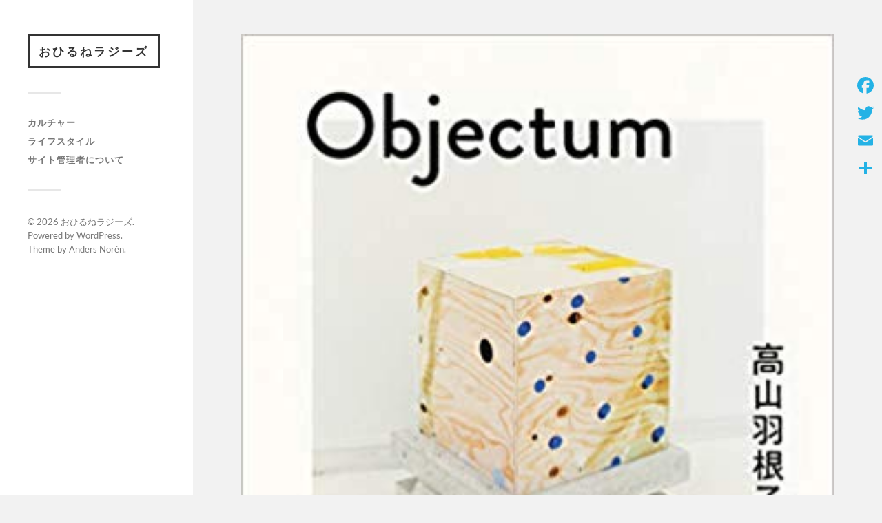

--- FILE ---
content_type: text/html; charset=UTF-8
request_url: https://ohiladh.com/books-reviews-2018-10/
body_size: 22850
content:
<!DOCTYPE html>

<html class="no-js" dir="ltr" lang="ja" prefix="og: https://ogp.me/ns#">

	<head profile="http://gmpg.org/xfn/11">
		
		<meta http-equiv="Content-Type" content="text/html; charset=UTF-8" />
		<meta name="viewport" content="width=device-width, initial-scale=1.0, maximum-scale=1.0, user-scalable=no" >
		 
		<title>高山羽根子『オブジェクタム』は今年の短編ベスト入り確定！【2018年10月に読んだ本 感想レビューまとめ/全5冊】 | おひるねラジーズ</title>

		<!-- All in One SEO 4.9.3 - aioseo.com -->
	<meta name="description" content="2018年10月に読了した本の感想まとめです。今月の一押しはゴリラSF作家・高山羽根子先生の短編集『オブジェクタム』！表題作がとにかくいいんです（語彙力）。今年の短編ベスト入り確定の一本。" />
	<meta name="robots" content="max-image-preview:large" />
	<meta name="author" content="suitiku"/>
	<meta name="google-site-verification" content="sDK84BSh0r8frcn2By45AnaFcZ_6oZIOcy1icyrrREU" />
	<link rel="canonical" href="https://ohiladh.com/books-reviews-2018-10/" />
	<meta name="generator" content="All in One SEO (AIOSEO) 4.9.3" />
		<meta property="og:locale" content="ja_JP" />
		<meta property="og:site_name" content="おひるねラジーズ" />
		<meta property="og:type" content="article" />
		<meta property="og:title" content="高山羽根子『オブジェクタム』は今年の短編ベスト入り確定！【2018年10月に読んだ本 感想レビューまとめ/全5冊】 | おひるねラジーズ" />
		<meta property="og:description" content="2018年10月に読了した本の感想まとめです。今月の一押しはゴリラSF作家・高山羽根子先生の短編集『オブジェクタム』！表題作がとにかくいいんです（語彙力）。今年の短編ベスト入り確定の一本。" />
		<meta property="og:url" content="https://ohiladh.com/books-reviews-2018-10/" />
		<meta property="fb:app_id" content="481116125591599" />
		<meta property="fb:admins" content="100003069032806" />
		<meta property="og:image" content="https://ohiladh.com/wp-content/uploads/2018/11/objectum_cover.jpg" />
		<meta property="og:image:secure_url" content="https://ohiladh.com/wp-content/uploads/2018/11/objectum_cover.jpg" />
		<meta property="og:image:width" content="340" />
		<meta property="og:image:height" content="499" />
		<meta property="article:published_time" content="2018-10-31T23:00:33+00:00" />
		<meta property="article:modified_time" content="2022-12-25T00:50:11+00:00" />
		<meta name="twitter:card" content="summary_large_image" />
		<meta name="twitter:site" content="@suitiku" />
		<meta name="twitter:title" content="高山羽根子『オブジェクタム』は今年の短編ベスト入り確定！【2018年10月に読んだ本 感想レビューまとめ/全5冊】 | おひるねラジーズ" />
		<meta name="twitter:description" content="2018年10月に読了した本の感想まとめです。今月の一押しはゴリラSF作家・高山羽根子先生の短編集『オブジェクタム』！表題作がとにかくいいんです（語彙力）。今年の短編ベスト入り確定の一本。" />
		<meta name="twitter:image" content="https://ohiladh.com/wp-content/uploads/2018/11/objectum_cover.jpg" />
		<script type="application/ld+json" class="aioseo-schema">
			{"@context":"https:\/\/schema.org","@graph":[{"@type":"Article","@id":"https:\/\/ohiladh.com\/books-reviews-2018-10\/#article","name":"\u9ad8\u5c71\u7fbd\u6839\u5b50\u300e\u30aa\u30d6\u30b8\u30a7\u30af\u30bf\u30e0\u300f\u306f\u4eca\u5e74\u306e\u77ed\u7de8\u30d9\u30b9\u30c8\u5165\u308a\u78ba\u5b9a\uff01\u30102018\u5e7410\u6708\u306b\u8aad\u3093\u3060\u672c \u611f\u60f3\u30ec\u30d3\u30e5\u30fc\u307e\u3068\u3081\/\u51685\u518a\u3011 | \u304a\u3072\u308b\u306d\u30e9\u30b8\u30fc\u30ba","headline":"\u9ad8\u5c71\u7fbd\u6839\u5b50\u300e\u30aa\u30d6\u30b8\u30a7\u30af\u30bf\u30e0\u300f\u306f\u4eca\u5e74\u306e\u77ed\u7de8\u30d9\u30b9\u30c8\u5165\u308a\u78ba\u5b9a\uff01\u30102018\u5e7410\u6708\u306b\u8aad\u3093\u3060\u672c \u611f\u60f3\u30ec\u30d3\u30e5\u30fc\u307e\u3068\u3081\/\u51685\u518a\u3011","author":{"@id":"https:\/\/ohiladh.com\/author\/suitiku\/#author"},"publisher":{"@id":"https:\/\/ohiladh.com\/#person"},"image":{"@type":"ImageObject","url":"https:\/\/ohiladh.com\/wp-content\/uploads\/2018\/11\/objectum_cover.jpg","width":340,"height":499},"datePublished":"2018-11-01T08:00:33+09:00","dateModified":"2022-12-25T09:50:11+09:00","inLanguage":"ja","commentCount":1,"mainEntityOfPage":{"@id":"https:\/\/ohiladh.com\/books-reviews-2018-10\/#webpage"},"isPartOf":{"@id":"https:\/\/ohiladh.com\/books-reviews-2018-10\/#webpage"},"articleSection":"\u30ab\u30eb\u30c1\u30e3\u30fc"},{"@type":"BreadcrumbList","@id":"https:\/\/ohiladh.com\/books-reviews-2018-10\/#breadcrumblist","itemListElement":[{"@type":"ListItem","@id":"https:\/\/ohiladh.com#listItem","position":1,"name":"Home","item":"https:\/\/ohiladh.com","nextItem":{"@type":"ListItem","@id":"https:\/\/ohiladh.com\/category\/culture\/#listItem","name":"\u30ab\u30eb\u30c1\u30e3\u30fc"}},{"@type":"ListItem","@id":"https:\/\/ohiladh.com\/category\/culture\/#listItem","position":2,"name":"\u30ab\u30eb\u30c1\u30e3\u30fc","item":"https:\/\/ohiladh.com\/category\/culture\/","nextItem":{"@type":"ListItem","@id":"https:\/\/ohiladh.com\/books-reviews-2018-10\/#listItem","name":"\u9ad8\u5c71\u7fbd\u6839\u5b50\u300e\u30aa\u30d6\u30b8\u30a7\u30af\u30bf\u30e0\u300f\u306f\u4eca\u5e74\u306e\u77ed\u7de8\u30d9\u30b9\u30c8\u5165\u308a\u78ba\u5b9a\uff01\u30102018\u5e7410\u6708\u306b\u8aad\u3093\u3060\u672c \u611f\u60f3\u30ec\u30d3\u30e5\u30fc\u307e\u3068\u3081\/\u51685\u518a\u3011"},"previousItem":{"@type":"ListItem","@id":"https:\/\/ohiladh.com#listItem","name":"Home"}},{"@type":"ListItem","@id":"https:\/\/ohiladh.com\/books-reviews-2018-10\/#listItem","position":3,"name":"\u9ad8\u5c71\u7fbd\u6839\u5b50\u300e\u30aa\u30d6\u30b8\u30a7\u30af\u30bf\u30e0\u300f\u306f\u4eca\u5e74\u306e\u77ed\u7de8\u30d9\u30b9\u30c8\u5165\u308a\u78ba\u5b9a\uff01\u30102018\u5e7410\u6708\u306b\u8aad\u3093\u3060\u672c \u611f\u60f3\u30ec\u30d3\u30e5\u30fc\u307e\u3068\u3081\/\u51685\u518a\u3011","previousItem":{"@type":"ListItem","@id":"https:\/\/ohiladh.com\/category\/culture\/#listItem","name":"\u30ab\u30eb\u30c1\u30e3\u30fc"}}]},{"@type":"Person","@id":"https:\/\/ohiladh.com\/#person","name":"suitiku","image":{"@type":"ImageObject","@id":"https:\/\/ohiladh.com\/books-reviews-2018-10\/#personImage","url":"https:\/\/secure.gravatar.com\/avatar\/37410edf57760ca80089f10464f6bec0fccb1f3b3b3780dea735c7f21a03c1c5?s=96&d=mm&r=g","width":96,"height":96,"caption":"suitiku"}},{"@type":"Person","@id":"https:\/\/ohiladh.com\/author\/suitiku\/#author","url":"https:\/\/ohiladh.com\/author\/suitiku\/","name":"suitiku","image":{"@type":"ImageObject","@id":"https:\/\/ohiladh.com\/books-reviews-2018-10\/#authorImage","url":"https:\/\/secure.gravatar.com\/avatar\/37410edf57760ca80089f10464f6bec0fccb1f3b3b3780dea735c7f21a03c1c5?s=96&d=mm&r=g","width":96,"height":96,"caption":"suitiku"}},{"@type":"WebPage","@id":"https:\/\/ohiladh.com\/books-reviews-2018-10\/#webpage","url":"https:\/\/ohiladh.com\/books-reviews-2018-10\/","name":"\u9ad8\u5c71\u7fbd\u6839\u5b50\u300e\u30aa\u30d6\u30b8\u30a7\u30af\u30bf\u30e0\u300f\u306f\u4eca\u5e74\u306e\u77ed\u7de8\u30d9\u30b9\u30c8\u5165\u308a\u78ba\u5b9a\uff01\u30102018\u5e7410\u6708\u306b\u8aad\u3093\u3060\u672c \u611f\u60f3\u30ec\u30d3\u30e5\u30fc\u307e\u3068\u3081\/\u51685\u518a\u3011 | \u304a\u3072\u308b\u306d\u30e9\u30b8\u30fc\u30ba","description":"2018\u5e7410\u6708\u306b\u8aad\u4e86\u3057\u305f\u672c\u306e\u611f\u60f3\u307e\u3068\u3081\u3067\u3059\u3002\u4eca\u6708\u306e\u4e00\u62bc\u3057\u306f\u30b4\u30ea\u30e9SF\u4f5c\u5bb6\u30fb\u9ad8\u5c71\u7fbd\u6839\u5b50\u5148\u751f\u306e\u77ed\u7de8\u96c6\u300e\u30aa\u30d6\u30b8\u30a7\u30af\u30bf\u30e0\u300f\uff01\u8868\u984c\u4f5c\u304c\u3068\u306b\u304b\u304f\u3044\u3044\u3093\u3067\u3059\uff08\u8a9e\u5f59\u529b\uff09\u3002\u4eca\u5e74\u306e\u77ed\u7de8\u30d9\u30b9\u30c8\u5165\u308a\u78ba\u5b9a\u306e\u4e00\u672c\u3002","inLanguage":"ja","isPartOf":{"@id":"https:\/\/ohiladh.com\/#website"},"breadcrumb":{"@id":"https:\/\/ohiladh.com\/books-reviews-2018-10\/#breadcrumblist"},"author":{"@id":"https:\/\/ohiladh.com\/author\/suitiku\/#author"},"creator":{"@id":"https:\/\/ohiladh.com\/author\/suitiku\/#author"},"image":{"@type":"ImageObject","url":"https:\/\/ohiladh.com\/wp-content\/uploads\/2018\/11\/objectum_cover.jpg","@id":"https:\/\/ohiladh.com\/books-reviews-2018-10\/#mainImage","width":340,"height":499},"primaryImageOfPage":{"@id":"https:\/\/ohiladh.com\/books-reviews-2018-10\/#mainImage"},"datePublished":"2018-11-01T08:00:33+09:00","dateModified":"2022-12-25T09:50:11+09:00"},{"@type":"WebSite","@id":"https:\/\/ohiladh.com\/#website","url":"https:\/\/ohiladh.com\/","name":"\u304a\u3072\u308b\u306d\u30e9\u30b8\u30fc\u30ba","alternateName":"\u304a\u3072\u30e9\u30b8","description":"\u6bce\u65e5\u3092\u3001\u697d\u3057\u304f\u751f\u304d\u308b","inLanguage":"ja","publisher":{"@id":"https:\/\/ohiladh.com\/#person"}}]}
		</script>
		<!-- All in One SEO -->

<script type="40279412dab89aa1fef58bd6-text/javascript">document.documentElement.className = document.documentElement.className.replace("no-js","js");</script>
<link rel='dns-prefetch' href='//static.addtoany.com' />
<link rel='dns-prefetch' href='//www.googletagmanager.com' />
<link rel='dns-prefetch' href='//pagead2.googlesyndication.com' />
<link rel="alternate" type="application/rss+xml" title="おひるねラジーズ &raquo; フィード" href="https://ohiladh.com/feed/" />
<link rel="alternate" type="application/rss+xml" title="おひるねラジーズ &raquo; コメントフィード" href="https://ohiladh.com/comments/feed/" />
<link rel="alternate" type="application/rss+xml" title="おひるねラジーズ &raquo; 高山羽根子『オブジェクタム』は今年の短編ベスト入り確定！【2018年10月に読んだ本 感想レビューまとめ/全5冊】 のコメントのフィード" href="https://ohiladh.com/books-reviews-2018-10/feed/" />
<link rel="alternate" title="oEmbed (JSON)" type="application/json+oembed" href="https://ohiladh.com/wp-json/oembed/1.0/embed?url=https%3A%2F%2Fohiladh.com%2Fbooks-reviews-2018-10%2F" />
<link rel="alternate" title="oEmbed (XML)" type="text/xml+oembed" href="https://ohiladh.com/wp-json/oembed/1.0/embed?url=https%3A%2F%2Fohiladh.com%2Fbooks-reviews-2018-10%2F&#038;format=xml" />
		<!-- This site uses the Google Analytics by MonsterInsights plugin v9.11.1 - Using Analytics tracking - https://www.monsterinsights.com/ -->
							<script src="//www.googletagmanager.com/gtag/js?id=G-TQHF6R35TP"  data-cfasync="false" data-wpfc-render="false" type="text/javascript" async></script>
			<script data-cfasync="false" data-wpfc-render="false" type="text/javascript">
				var mi_version = '9.11.1';
				var mi_track_user = true;
				var mi_no_track_reason = '';
								var MonsterInsightsDefaultLocations = {"page_location":"https:\/\/ohiladh.com\/books-reviews-2018-10\/"};
								if ( typeof MonsterInsightsPrivacyGuardFilter === 'function' ) {
					var MonsterInsightsLocations = (typeof MonsterInsightsExcludeQuery === 'object') ? MonsterInsightsPrivacyGuardFilter( MonsterInsightsExcludeQuery ) : MonsterInsightsPrivacyGuardFilter( MonsterInsightsDefaultLocations );
				} else {
					var MonsterInsightsLocations = (typeof MonsterInsightsExcludeQuery === 'object') ? MonsterInsightsExcludeQuery : MonsterInsightsDefaultLocations;
				}

								var disableStrs = [
										'ga-disable-G-TQHF6R35TP',
									];

				/* Function to detect opted out users */
				function __gtagTrackerIsOptedOut() {
					for (var index = 0; index < disableStrs.length; index++) {
						if (document.cookie.indexOf(disableStrs[index] + '=true') > -1) {
							return true;
						}
					}

					return false;
				}

				/* Disable tracking if the opt-out cookie exists. */
				if (__gtagTrackerIsOptedOut()) {
					for (var index = 0; index < disableStrs.length; index++) {
						window[disableStrs[index]] = true;
					}
				}

				/* Opt-out function */
				function __gtagTrackerOptout() {
					for (var index = 0; index < disableStrs.length; index++) {
						document.cookie = disableStrs[index] + '=true; expires=Thu, 31 Dec 2099 23:59:59 UTC; path=/';
						window[disableStrs[index]] = true;
					}
				}

				if ('undefined' === typeof gaOptout) {
					function gaOptout() {
						__gtagTrackerOptout();
					}
				}
								window.dataLayer = window.dataLayer || [];

				window.MonsterInsightsDualTracker = {
					helpers: {},
					trackers: {},
				};
				if (mi_track_user) {
					function __gtagDataLayer() {
						dataLayer.push(arguments);
					}

					function __gtagTracker(type, name, parameters) {
						if (!parameters) {
							parameters = {};
						}

						if (parameters.send_to) {
							__gtagDataLayer.apply(null, arguments);
							return;
						}

						if (type === 'event') {
														parameters.send_to = monsterinsights_frontend.v4_id;
							var hookName = name;
							if (typeof parameters['event_category'] !== 'undefined') {
								hookName = parameters['event_category'] + ':' + name;
							}

							if (typeof MonsterInsightsDualTracker.trackers[hookName] !== 'undefined') {
								MonsterInsightsDualTracker.trackers[hookName](parameters);
							} else {
								__gtagDataLayer('event', name, parameters);
							}
							
						} else {
							__gtagDataLayer.apply(null, arguments);
						}
					}

					__gtagTracker('js', new Date());
					__gtagTracker('set', {
						'developer_id.dZGIzZG': true,
											});
					if ( MonsterInsightsLocations.page_location ) {
						__gtagTracker('set', MonsterInsightsLocations);
					}
										__gtagTracker('config', 'G-TQHF6R35TP', {"forceSSL":"true","link_attribution":"true"} );
										window.gtag = __gtagTracker;										(function () {
						/* https://developers.google.com/analytics/devguides/collection/analyticsjs/ */
						/* ga and __gaTracker compatibility shim. */
						var noopfn = function () {
							return null;
						};
						var newtracker = function () {
							return new Tracker();
						};
						var Tracker = function () {
							return null;
						};
						var p = Tracker.prototype;
						p.get = noopfn;
						p.set = noopfn;
						p.send = function () {
							var args = Array.prototype.slice.call(arguments);
							args.unshift('send');
							__gaTracker.apply(null, args);
						};
						var __gaTracker = function () {
							var len = arguments.length;
							if (len === 0) {
								return;
							}
							var f = arguments[len - 1];
							if (typeof f !== 'object' || f === null || typeof f.hitCallback !== 'function') {
								if ('send' === arguments[0]) {
									var hitConverted, hitObject = false, action;
									if ('event' === arguments[1]) {
										if ('undefined' !== typeof arguments[3]) {
											hitObject = {
												'eventAction': arguments[3],
												'eventCategory': arguments[2],
												'eventLabel': arguments[4],
												'value': arguments[5] ? arguments[5] : 1,
											}
										}
									}
									if ('pageview' === arguments[1]) {
										if ('undefined' !== typeof arguments[2]) {
											hitObject = {
												'eventAction': 'page_view',
												'page_path': arguments[2],
											}
										}
									}
									if (typeof arguments[2] === 'object') {
										hitObject = arguments[2];
									}
									if (typeof arguments[5] === 'object') {
										Object.assign(hitObject, arguments[5]);
									}
									if ('undefined' !== typeof arguments[1].hitType) {
										hitObject = arguments[1];
										if ('pageview' === hitObject.hitType) {
											hitObject.eventAction = 'page_view';
										}
									}
									if (hitObject) {
										action = 'timing' === arguments[1].hitType ? 'timing_complete' : hitObject.eventAction;
										hitConverted = mapArgs(hitObject);
										__gtagTracker('event', action, hitConverted);
									}
								}
								return;
							}

							function mapArgs(args) {
								var arg, hit = {};
								var gaMap = {
									'eventCategory': 'event_category',
									'eventAction': 'event_action',
									'eventLabel': 'event_label',
									'eventValue': 'event_value',
									'nonInteraction': 'non_interaction',
									'timingCategory': 'event_category',
									'timingVar': 'name',
									'timingValue': 'value',
									'timingLabel': 'event_label',
									'page': 'page_path',
									'location': 'page_location',
									'title': 'page_title',
									'referrer' : 'page_referrer',
								};
								for (arg in args) {
																		if (!(!args.hasOwnProperty(arg) || !gaMap.hasOwnProperty(arg))) {
										hit[gaMap[arg]] = args[arg];
									} else {
										hit[arg] = args[arg];
									}
								}
								return hit;
							}

							try {
								f.hitCallback();
							} catch (ex) {
							}
						};
						__gaTracker.create = newtracker;
						__gaTracker.getByName = newtracker;
						__gaTracker.getAll = function () {
							return [];
						};
						__gaTracker.remove = noopfn;
						__gaTracker.loaded = true;
						window['__gaTracker'] = __gaTracker;
					})();
									} else {
										console.log("");
					(function () {
						function __gtagTracker() {
							return null;
						}

						window['__gtagTracker'] = __gtagTracker;
						window['gtag'] = __gtagTracker;
					})();
									}
			</script>
							<!-- / Google Analytics by MonsterInsights -->
		<style id='wp-img-auto-sizes-contain-inline-css' type='text/css'>
img:is([sizes=auto i],[sizes^="auto," i]){contain-intrinsic-size:3000px 1500px}
/*# sourceURL=wp-img-auto-sizes-contain-inline-css */
</style>
<style id='wp-emoji-styles-inline-css' type='text/css'>

	img.wp-smiley, img.emoji {
		display: inline !important;
		border: none !important;
		box-shadow: none !important;
		height: 1em !important;
		width: 1em !important;
		margin: 0 0.07em !important;
		vertical-align: -0.1em !important;
		background: none !important;
		padding: 0 !important;
	}
/*# sourceURL=wp-emoji-styles-inline-css */
</style>
<style id='wp-block-library-inline-css' type='text/css'>
:root{--wp-block-synced-color:#7a00df;--wp-block-synced-color--rgb:122,0,223;--wp-bound-block-color:var(--wp-block-synced-color);--wp-editor-canvas-background:#ddd;--wp-admin-theme-color:#007cba;--wp-admin-theme-color--rgb:0,124,186;--wp-admin-theme-color-darker-10:#006ba1;--wp-admin-theme-color-darker-10--rgb:0,107,160.5;--wp-admin-theme-color-darker-20:#005a87;--wp-admin-theme-color-darker-20--rgb:0,90,135;--wp-admin-border-width-focus:2px}@media (min-resolution:192dpi){:root{--wp-admin-border-width-focus:1.5px}}.wp-element-button{cursor:pointer}:root .has-very-light-gray-background-color{background-color:#eee}:root .has-very-dark-gray-background-color{background-color:#313131}:root .has-very-light-gray-color{color:#eee}:root .has-very-dark-gray-color{color:#313131}:root .has-vivid-green-cyan-to-vivid-cyan-blue-gradient-background{background:linear-gradient(135deg,#00d084,#0693e3)}:root .has-purple-crush-gradient-background{background:linear-gradient(135deg,#34e2e4,#4721fb 50%,#ab1dfe)}:root .has-hazy-dawn-gradient-background{background:linear-gradient(135deg,#faaca8,#dad0ec)}:root .has-subdued-olive-gradient-background{background:linear-gradient(135deg,#fafae1,#67a671)}:root .has-atomic-cream-gradient-background{background:linear-gradient(135deg,#fdd79a,#004a59)}:root .has-nightshade-gradient-background{background:linear-gradient(135deg,#330968,#31cdcf)}:root .has-midnight-gradient-background{background:linear-gradient(135deg,#020381,#2874fc)}:root{--wp--preset--font-size--normal:16px;--wp--preset--font-size--huge:42px}.has-regular-font-size{font-size:1em}.has-larger-font-size{font-size:2.625em}.has-normal-font-size{font-size:var(--wp--preset--font-size--normal)}.has-huge-font-size{font-size:var(--wp--preset--font-size--huge)}.has-text-align-center{text-align:center}.has-text-align-left{text-align:left}.has-text-align-right{text-align:right}.has-fit-text{white-space:nowrap!important}#end-resizable-editor-section{display:none}.aligncenter{clear:both}.items-justified-left{justify-content:flex-start}.items-justified-center{justify-content:center}.items-justified-right{justify-content:flex-end}.items-justified-space-between{justify-content:space-between}.screen-reader-text{border:0;clip-path:inset(50%);height:1px;margin:-1px;overflow:hidden;padding:0;position:absolute;width:1px;word-wrap:normal!important}.screen-reader-text:focus{background-color:#ddd;clip-path:none;color:#444;display:block;font-size:1em;height:auto;left:5px;line-height:normal;padding:15px 23px 14px;text-decoration:none;top:5px;width:auto;z-index:100000}html :where(.has-border-color){border-style:solid}html :where([style*=border-top-color]){border-top-style:solid}html :where([style*=border-right-color]){border-right-style:solid}html :where([style*=border-bottom-color]){border-bottom-style:solid}html :where([style*=border-left-color]){border-left-style:solid}html :where([style*=border-width]){border-style:solid}html :where([style*=border-top-width]){border-top-style:solid}html :where([style*=border-right-width]){border-right-style:solid}html :where([style*=border-bottom-width]){border-bottom-style:solid}html :where([style*=border-left-width]){border-left-style:solid}html :where(img[class*=wp-image-]){height:auto;max-width:100%}:where(figure){margin:0 0 1em}html :where(.is-position-sticky){--wp-admin--admin-bar--position-offset:var(--wp-admin--admin-bar--height,0px)}@media screen and (max-width:600px){html :where(.is-position-sticky){--wp-admin--admin-bar--position-offset:0px}}

/*# sourceURL=wp-block-library-inline-css */
</style><style id='global-styles-inline-css' type='text/css'>
:root{--wp--preset--aspect-ratio--square: 1;--wp--preset--aspect-ratio--4-3: 4/3;--wp--preset--aspect-ratio--3-4: 3/4;--wp--preset--aspect-ratio--3-2: 3/2;--wp--preset--aspect-ratio--2-3: 2/3;--wp--preset--aspect-ratio--16-9: 16/9;--wp--preset--aspect-ratio--9-16: 9/16;--wp--preset--color--black: #333;--wp--preset--color--cyan-bluish-gray: #abb8c3;--wp--preset--color--white: #fff;--wp--preset--color--pale-pink: #f78da7;--wp--preset--color--vivid-red: #cf2e2e;--wp--preset--color--luminous-vivid-orange: #ff6900;--wp--preset--color--luminous-vivid-amber: #fcb900;--wp--preset--color--light-green-cyan: #7bdcb5;--wp--preset--color--vivid-green-cyan: #00d084;--wp--preset--color--pale-cyan-blue: #8ed1fc;--wp--preset--color--vivid-cyan-blue: #0693e3;--wp--preset--color--vivid-purple: #9b51e0;--wp--preset--color--accent: #019EBD;--wp--preset--color--dark-gray: #444;--wp--preset--color--medium-gray: #666;--wp--preset--color--light-gray: #767676;--wp--preset--gradient--vivid-cyan-blue-to-vivid-purple: linear-gradient(135deg,rgb(6,147,227) 0%,rgb(155,81,224) 100%);--wp--preset--gradient--light-green-cyan-to-vivid-green-cyan: linear-gradient(135deg,rgb(122,220,180) 0%,rgb(0,208,130) 100%);--wp--preset--gradient--luminous-vivid-amber-to-luminous-vivid-orange: linear-gradient(135deg,rgb(252,185,0) 0%,rgb(255,105,0) 100%);--wp--preset--gradient--luminous-vivid-orange-to-vivid-red: linear-gradient(135deg,rgb(255,105,0) 0%,rgb(207,46,46) 100%);--wp--preset--gradient--very-light-gray-to-cyan-bluish-gray: linear-gradient(135deg,rgb(238,238,238) 0%,rgb(169,184,195) 100%);--wp--preset--gradient--cool-to-warm-spectrum: linear-gradient(135deg,rgb(74,234,220) 0%,rgb(151,120,209) 20%,rgb(207,42,186) 40%,rgb(238,44,130) 60%,rgb(251,105,98) 80%,rgb(254,248,76) 100%);--wp--preset--gradient--blush-light-purple: linear-gradient(135deg,rgb(255,206,236) 0%,rgb(152,150,240) 100%);--wp--preset--gradient--blush-bordeaux: linear-gradient(135deg,rgb(254,205,165) 0%,rgb(254,45,45) 50%,rgb(107,0,62) 100%);--wp--preset--gradient--luminous-dusk: linear-gradient(135deg,rgb(255,203,112) 0%,rgb(199,81,192) 50%,rgb(65,88,208) 100%);--wp--preset--gradient--pale-ocean: linear-gradient(135deg,rgb(255,245,203) 0%,rgb(182,227,212) 50%,rgb(51,167,181) 100%);--wp--preset--gradient--electric-grass: linear-gradient(135deg,rgb(202,248,128) 0%,rgb(113,206,126) 100%);--wp--preset--gradient--midnight: linear-gradient(135deg,rgb(2,3,129) 0%,rgb(40,116,252) 100%);--wp--preset--font-size--small: 16px;--wp--preset--font-size--medium: 20px;--wp--preset--font-size--large: 24px;--wp--preset--font-size--x-large: 42px;--wp--preset--font-size--normal: 18px;--wp--preset--font-size--larger: 27px;--wp--preset--spacing--20: 0.44rem;--wp--preset--spacing--30: 0.67rem;--wp--preset--spacing--40: 1rem;--wp--preset--spacing--50: 1.5rem;--wp--preset--spacing--60: 2.25rem;--wp--preset--spacing--70: 3.38rem;--wp--preset--spacing--80: 5.06rem;--wp--preset--shadow--natural: 6px 6px 9px rgba(0, 0, 0, 0.2);--wp--preset--shadow--deep: 12px 12px 50px rgba(0, 0, 0, 0.4);--wp--preset--shadow--sharp: 6px 6px 0px rgba(0, 0, 0, 0.2);--wp--preset--shadow--outlined: 6px 6px 0px -3px rgb(255, 255, 255), 6px 6px rgb(0, 0, 0);--wp--preset--shadow--crisp: 6px 6px 0px rgb(0, 0, 0);}:where(.is-layout-flex){gap: 0.5em;}:where(.is-layout-grid){gap: 0.5em;}body .is-layout-flex{display: flex;}.is-layout-flex{flex-wrap: wrap;align-items: center;}.is-layout-flex > :is(*, div){margin: 0;}body .is-layout-grid{display: grid;}.is-layout-grid > :is(*, div){margin: 0;}:where(.wp-block-columns.is-layout-flex){gap: 2em;}:where(.wp-block-columns.is-layout-grid){gap: 2em;}:where(.wp-block-post-template.is-layout-flex){gap: 1.25em;}:where(.wp-block-post-template.is-layout-grid){gap: 1.25em;}.has-black-color{color: var(--wp--preset--color--black) !important;}.has-cyan-bluish-gray-color{color: var(--wp--preset--color--cyan-bluish-gray) !important;}.has-white-color{color: var(--wp--preset--color--white) !important;}.has-pale-pink-color{color: var(--wp--preset--color--pale-pink) !important;}.has-vivid-red-color{color: var(--wp--preset--color--vivid-red) !important;}.has-luminous-vivid-orange-color{color: var(--wp--preset--color--luminous-vivid-orange) !important;}.has-luminous-vivid-amber-color{color: var(--wp--preset--color--luminous-vivid-amber) !important;}.has-light-green-cyan-color{color: var(--wp--preset--color--light-green-cyan) !important;}.has-vivid-green-cyan-color{color: var(--wp--preset--color--vivid-green-cyan) !important;}.has-pale-cyan-blue-color{color: var(--wp--preset--color--pale-cyan-blue) !important;}.has-vivid-cyan-blue-color{color: var(--wp--preset--color--vivid-cyan-blue) !important;}.has-vivid-purple-color{color: var(--wp--preset--color--vivid-purple) !important;}.has-black-background-color{background-color: var(--wp--preset--color--black) !important;}.has-cyan-bluish-gray-background-color{background-color: var(--wp--preset--color--cyan-bluish-gray) !important;}.has-white-background-color{background-color: var(--wp--preset--color--white) !important;}.has-pale-pink-background-color{background-color: var(--wp--preset--color--pale-pink) !important;}.has-vivid-red-background-color{background-color: var(--wp--preset--color--vivid-red) !important;}.has-luminous-vivid-orange-background-color{background-color: var(--wp--preset--color--luminous-vivid-orange) !important;}.has-luminous-vivid-amber-background-color{background-color: var(--wp--preset--color--luminous-vivid-amber) !important;}.has-light-green-cyan-background-color{background-color: var(--wp--preset--color--light-green-cyan) !important;}.has-vivid-green-cyan-background-color{background-color: var(--wp--preset--color--vivid-green-cyan) !important;}.has-pale-cyan-blue-background-color{background-color: var(--wp--preset--color--pale-cyan-blue) !important;}.has-vivid-cyan-blue-background-color{background-color: var(--wp--preset--color--vivid-cyan-blue) !important;}.has-vivid-purple-background-color{background-color: var(--wp--preset--color--vivid-purple) !important;}.has-black-border-color{border-color: var(--wp--preset--color--black) !important;}.has-cyan-bluish-gray-border-color{border-color: var(--wp--preset--color--cyan-bluish-gray) !important;}.has-white-border-color{border-color: var(--wp--preset--color--white) !important;}.has-pale-pink-border-color{border-color: var(--wp--preset--color--pale-pink) !important;}.has-vivid-red-border-color{border-color: var(--wp--preset--color--vivid-red) !important;}.has-luminous-vivid-orange-border-color{border-color: var(--wp--preset--color--luminous-vivid-orange) !important;}.has-luminous-vivid-amber-border-color{border-color: var(--wp--preset--color--luminous-vivid-amber) !important;}.has-light-green-cyan-border-color{border-color: var(--wp--preset--color--light-green-cyan) !important;}.has-vivid-green-cyan-border-color{border-color: var(--wp--preset--color--vivid-green-cyan) !important;}.has-pale-cyan-blue-border-color{border-color: var(--wp--preset--color--pale-cyan-blue) !important;}.has-vivid-cyan-blue-border-color{border-color: var(--wp--preset--color--vivid-cyan-blue) !important;}.has-vivid-purple-border-color{border-color: var(--wp--preset--color--vivid-purple) !important;}.has-vivid-cyan-blue-to-vivid-purple-gradient-background{background: var(--wp--preset--gradient--vivid-cyan-blue-to-vivid-purple) !important;}.has-light-green-cyan-to-vivid-green-cyan-gradient-background{background: var(--wp--preset--gradient--light-green-cyan-to-vivid-green-cyan) !important;}.has-luminous-vivid-amber-to-luminous-vivid-orange-gradient-background{background: var(--wp--preset--gradient--luminous-vivid-amber-to-luminous-vivid-orange) !important;}.has-luminous-vivid-orange-to-vivid-red-gradient-background{background: var(--wp--preset--gradient--luminous-vivid-orange-to-vivid-red) !important;}.has-very-light-gray-to-cyan-bluish-gray-gradient-background{background: var(--wp--preset--gradient--very-light-gray-to-cyan-bluish-gray) !important;}.has-cool-to-warm-spectrum-gradient-background{background: var(--wp--preset--gradient--cool-to-warm-spectrum) !important;}.has-blush-light-purple-gradient-background{background: var(--wp--preset--gradient--blush-light-purple) !important;}.has-blush-bordeaux-gradient-background{background: var(--wp--preset--gradient--blush-bordeaux) !important;}.has-luminous-dusk-gradient-background{background: var(--wp--preset--gradient--luminous-dusk) !important;}.has-pale-ocean-gradient-background{background: var(--wp--preset--gradient--pale-ocean) !important;}.has-electric-grass-gradient-background{background: var(--wp--preset--gradient--electric-grass) !important;}.has-midnight-gradient-background{background: var(--wp--preset--gradient--midnight) !important;}.has-small-font-size{font-size: var(--wp--preset--font-size--small) !important;}.has-medium-font-size{font-size: var(--wp--preset--font-size--medium) !important;}.has-large-font-size{font-size: var(--wp--preset--font-size--large) !important;}.has-x-large-font-size{font-size: var(--wp--preset--font-size--x-large) !important;}
/*# sourceURL=global-styles-inline-css */
</style>

<style id='classic-theme-styles-inline-css' type='text/css'>
/*! This file is auto-generated */
.wp-block-button__link{color:#fff;background-color:#32373c;border-radius:9999px;box-shadow:none;text-decoration:none;padding:calc(.667em + 2px) calc(1.333em + 2px);font-size:1.125em}.wp-block-file__button{background:#32373c;color:#fff;text-decoration:none}
/*# sourceURL=/wp-includes/css/classic-themes.min.css */
</style>
<link rel='stylesheet' id='pz-linkcard-css-css' href='//ohiladh.com/wp-content/uploads/pz-linkcard/style/style.min.css?ver=2.5.8.5' type='text/css' media='all' />
<link rel='stylesheet' id='toc-screen-css' href='https://ohiladh.com/wp-content/plugins/table-of-contents-plus/screen.min.css?ver=2411.1' type='text/css' media='all' />
<link rel='stylesheet' id='addtoany-css' href='https://ohiladh.com/wp-content/plugins/add-to-any/addtoany.min.css?ver=1.16' type='text/css' media='all' />
<style id='addtoany-inline-css' type='text/css'>
@media screen and (max-width:980px){
.a2a_floating_style.a2a_vertical_style{display:none;}
}
/*# sourceURL=addtoany-inline-css */
</style>
<link rel='stylesheet' id='fukasawa_googleFonts-css' href='https://ohiladh.com/wp-content/themes/fukasawa/assets/css/fonts.css?ver=6.9' type='text/css' media='all' />
<link rel='stylesheet' id='fukasawa_genericons-css' href='https://ohiladh.com/wp-content/themes/fukasawa/assets/fonts/genericons/genericons.css?ver=6.9' type='text/css' media='all' />
<link rel='stylesheet' id='fukasawa_style-css' href='https://ohiladh.com/wp-content/themes/fukasawa/style.css' type='text/css' media='all' />
<script type="40279412dab89aa1fef58bd6-text/javascript" src="https://ohiladh.com/wp-content/plugins/google-analytics-for-wordpress/assets/js/frontend-gtag.min.js?ver=9.11.1" id="monsterinsights-frontend-script-js" async="async" data-wp-strategy="async"></script>
<script data-cfasync="false" data-wpfc-render="false" type="text/javascript" id='monsterinsights-frontend-script-js-extra'>/* <![CDATA[ */
var monsterinsights_frontend = {"js_events_tracking":"true","download_extensions":"doc,pdf,ppt,zip,xls,docx,pptx,xlsx","inbound_paths":"[{\"path\":\"\\\/go\\\/\",\"label\":\"affiliate\"},{\"path\":\"\\\/recommend\\\/\",\"label\":\"affiliate\"}]","home_url":"https:\/\/ohiladh.com","hash_tracking":"false","v4_id":"G-TQHF6R35TP"};/* ]]> */
</script>
<script type="40279412dab89aa1fef58bd6-text/javascript" id="addtoany-core-js-before">
/* <![CDATA[ */
window.a2a_config=window.a2a_config||{};a2a_config.callbacks=[];a2a_config.overlays=[];a2a_config.templates={};a2a_localize = {
	Share: "共有",
	Save: "ブックマーク",
	Subscribe: "購読",
	Email: "メール",
	Bookmark: "ブックマーク",
	ShowAll: "すべて表示する",
	ShowLess: "小さく表示する",
	FindServices: "サービスを探す",
	FindAnyServiceToAddTo: "追加するサービスを今すぐ探す",
	PoweredBy: "Powered by",
	ShareViaEmail: "メールでシェアする",
	SubscribeViaEmail: "メールで購読する",
	BookmarkInYourBrowser: "ブラウザにブックマーク",
	BookmarkInstructions: "このページをブックマークするには、 Ctrl+D または \u2318+D を押下。",
	AddToYourFavorites: "お気に入りに追加",
	SendFromWebOrProgram: "任意のメールアドレスまたはメールプログラムから送信",
	EmailProgram: "メールプログラム",
	More: "詳細&#8230;",
	ThanksForSharing: "共有ありがとうございます !",
	ThanksForFollowing: "フォローありがとうございます !"
};

a2a_config.icon_color="transparent,#24b2e5";

//# sourceURL=addtoany-core-js-before
/* ]]> */
</script>
<script type="40279412dab89aa1fef58bd6-text/javascript" defer src="https://static.addtoany.com/menu/page.js" id="addtoany-core-js"></script>
<script type="40279412dab89aa1fef58bd6-text/javascript" src="https://ohiladh.com/wp-includes/js/jquery/jquery.min.js?ver=3.7.1" id="jquery-core-js"></script>
<script type="40279412dab89aa1fef58bd6-text/javascript" src="https://ohiladh.com/wp-includes/js/jquery/jquery-migrate.min.js?ver=3.4.1" id="jquery-migrate-js"></script>
<script type="40279412dab89aa1fef58bd6-text/javascript" defer src="https://ohiladh.com/wp-content/plugins/add-to-any/addtoany.min.js?ver=1.1" id="addtoany-jquery-js"></script>
<script type="40279412dab89aa1fef58bd6-text/javascript" src="https://ohiladh.com/wp-content/themes/fukasawa/assets/js/flexslider.js?ver=1" id="fukasawa_flexslider-js"></script>
<link rel="https://api.w.org/" href="https://ohiladh.com/wp-json/" /><link rel="alternate" title="JSON" type="application/json" href="https://ohiladh.com/wp-json/wp/v2/posts/9468" /><link rel="EditURI" type="application/rsd+xml" title="RSD" href="https://ohiladh.com/xmlrpc.php?rsd" />
<meta name="generator" content="WordPress 6.9" />
<link rel='shortlink' href='https://ohiladh.com/?p=9468' />
<meta name="generator" content="Site Kit by Google 1.170.0" /><!-- Customizer CSS --><style type="text/css"></style><!--/Customizer CSS-->
<!-- Site Kit が追加した Google AdSense メタタグ -->
<meta name="google-adsense-platform-account" content="ca-host-pub-2644536267352236">
<meta name="google-adsense-platform-domain" content="sitekit.withgoogle.com">
<!-- Site Kit が追加した End Google AdSense メタタグ -->

<!-- Google AdSense スニペット (Site Kit が追加) -->
<script type="40279412dab89aa1fef58bd6-text/javascript" async="async" src="https://pagead2.googlesyndication.com/pagead/js/adsbygoogle.js?client=ca-pub-6820988893381669&amp;host=ca-host-pub-2644536267352236" crossorigin="anonymous"></script>

<!-- (ここまで) Google AdSense スニペット (Site Kit が追加) -->
	
	<link rel='stylesheet' id='su-shortcodes-css' href='https://ohiladh.com/wp-content/plugins/shortcodes-ultimate/includes/css/shortcodes.css?ver=7.4.8' type='text/css' media='all' />
</head>
	
	<body class="wp-singular post-template-default single single-post postid-9468 single-format-standard wp-theme-fukasawa wp-is-not-mobile">

		
		<a class="skip-link button" href="#site-content">本文にジャンプ</a>
	
		<div class="mobile-navigation">
	
			<ul class="mobile-menu">
						
				<li id="menu-item-11284" class="menu-item menu-item-type-taxonomy menu-item-object-category current-post-ancestor current-menu-parent current-post-parent menu-item-11284"><a href="https://ohiladh.com/category/culture/">カルチャー</a></li>
<li id="menu-item-11285" class="menu-item menu-item-type-taxonomy menu-item-object-category menu-item-11285"><a href="https://ohiladh.com/category/lifestyle/">ライフスタイル</a></li>
<li id="menu-item-3681" class="menu-item menu-item-type-post_type menu-item-object-page menu-item-3681"><a href="https://ohiladh.com/about_us/">サイト管理者について</a></li>
				
			 </ul>
		 
		</div><!-- .mobile-navigation -->
	
		<div class="sidebar">
		
					
				<div class="blog-title">
					<a href="https://ohiladh.com" rel="home">おひるねラジーズ</a>
				</div>
				
						
			<button type="button" class="nav-toggle">
			
				<div class="bars">
					<div class="bar"></div>
					<div class="bar"></div>
					<div class="bar"></div>
				</div>
				
				<p>
					<span class="menu">メニュー</span>
					<span class="close">閉じる</span>
				</p>
			
			</button>
			
			<ul class="main-menu">
				<li id="menu-item-11284" class="menu-item menu-item-type-taxonomy menu-item-object-category current-post-ancestor current-menu-parent current-post-parent menu-item-11284"><a href="https://ohiladh.com/category/culture/">カルチャー</a></li>
<li id="menu-item-11285" class="menu-item menu-item-type-taxonomy menu-item-object-category menu-item-11285"><a href="https://ohiladh.com/category/lifestyle/">ライフスタイル</a></li>
<li id="menu-item-3681" class="menu-item menu-item-type-post_type menu-item-object-page menu-item-3681"><a href="https://ohiladh.com/about_us/">サイト管理者について</a></li>
			</ul><!-- .main-menu -->

			
			<div class="credits">
				<p>&copy; 2026 <a href="https://ohiladh.com/">おひるねラジーズ</a>.</p>
				<p>Powered by  <a href="https://wordpress.org">WordPress</a>.</p>
				<p>Theme by <a href="https://andersnoren.se">Anders Nor&eacute;n</a>.</p>
			</div><!-- .credits -->
							
		</div><!-- .sidebar -->
	
		<main class="wrapper" id="site-content">
<div class="content thin">
											        
				
			<article id="post-9468" class="entry post single post-9468 type-post status-publish format-standard has-post-thumbnail hentry category-culture">
			
											
						<figure class="featured-media clear">
							<img width="340" height="499" src="[data-uri]" data-src="https://ohiladh.com/wp-content/uploads/2018/11/objectum_cover.jpg" class="attachment-post-image size-post-image wp-post-image" alt="" decoding="async" fetchpriority="high" srcset="https://ohiladh.com/wp-content/uploads/2018/11/objectum_cover.jpg 340w, https://ohiladh.com/wp-content/uploads/2018/11/objectum_cover-204x300.jpg 204w" sizes="(max-width: 340px) 100vw, 340px" /><noscript><img width="340" height="499" src="https://ohiladh.com/wp-content/uploads/2018/11/objectum_cover.jpg" class="attachment-post-image size-post-image wp-post-image" alt="" decoding="async" fetchpriority="high" srcset="https://ohiladh.com/wp-content/uploads/2018/11/objectum_cover.jpg 340w, https://ohiladh.com/wp-content/uploads/2018/11/objectum_cover-204x300.jpg 204w" sizes="(max-width: 340px) 100vw, 340px" /></noscript>						</figure><!-- .featured-media -->
							
					
								
				<div class="post-inner">
					
					<header class="post-header">

						<h1 class="post-title">高山羽根子『オブジェクタム』は今年の短編ベスト入り確定！【2018年10月に読んだ本 感想レビューまとめ/全5冊】</h1>
					</header><!-- .post-header -->
						
					<div class="post-content entry-content">
					
						<div class="addtoany_share_save_container addtoany_content addtoany_content_top"><div class="a2a_kit a2a_kit_size_32 addtoany_list" data-a2a-url="https://ohiladh.com/books-reviews-2018-10/" data-a2a-title="高山羽根子『オブジェクタム』は今年の短編ベスト入り確定！【2018年10月に読んだ本 感想レビューまとめ/全5冊】"><a class="a2a_button_facebook" href="https://www.addtoany.com/add_to/facebook?linkurl=https%3A%2F%2Fohiladh.com%2Fbooks-reviews-2018-10%2F&amp;linkname=%E9%AB%98%E5%B1%B1%E7%BE%BD%E6%A0%B9%E5%AD%90%E3%80%8E%E3%82%AA%E3%83%96%E3%82%B8%E3%82%A7%E3%82%AF%E3%82%BF%E3%83%A0%E3%80%8F%E3%81%AF%E4%BB%8A%E5%B9%B4%E3%81%AE%E7%9F%AD%E7%B7%A8%E3%83%99%E3%82%B9%E3%83%88%E5%85%A5%E3%82%8A%E7%A2%BA%E5%AE%9A%EF%BC%81%E3%80%902018%E5%B9%B410%E6%9C%88%E3%81%AB%E8%AA%AD%E3%82%93%E3%81%A0%E6%9C%AC%20%E6%84%9F%E6%83%B3%E3%83%AC%E3%83%93%E3%83%A5%E3%83%BC%E3%81%BE%E3%81%A8%E3%82%81%2F%E5%85%A85%E5%86%8A%E3%80%91" title="Facebook" rel="nofollow noopener" target="_blank"></a><a class="a2a_button_twitter" href="https://www.addtoany.com/add_to/twitter?linkurl=https%3A%2F%2Fohiladh.com%2Fbooks-reviews-2018-10%2F&amp;linkname=%E9%AB%98%E5%B1%B1%E7%BE%BD%E6%A0%B9%E5%AD%90%E3%80%8E%E3%82%AA%E3%83%96%E3%82%B8%E3%82%A7%E3%82%AF%E3%82%BF%E3%83%A0%E3%80%8F%E3%81%AF%E4%BB%8A%E5%B9%B4%E3%81%AE%E7%9F%AD%E7%B7%A8%E3%83%99%E3%82%B9%E3%83%88%E5%85%A5%E3%82%8A%E7%A2%BA%E5%AE%9A%EF%BC%81%E3%80%902018%E5%B9%B410%E6%9C%88%E3%81%AB%E8%AA%AD%E3%82%93%E3%81%A0%E6%9C%AC%20%E6%84%9F%E6%83%B3%E3%83%AC%E3%83%93%E3%83%A5%E3%83%BC%E3%81%BE%E3%81%A8%E3%82%81%2F%E5%85%A85%E5%86%8A%E3%80%91" title="Twitter" rel="nofollow noopener" target="_blank"></a><a class="a2a_button_email" href="https://www.addtoany.com/add_to/email?linkurl=https%3A%2F%2Fohiladh.com%2Fbooks-reviews-2018-10%2F&amp;linkname=%E9%AB%98%E5%B1%B1%E7%BE%BD%E6%A0%B9%E5%AD%90%E3%80%8E%E3%82%AA%E3%83%96%E3%82%B8%E3%82%A7%E3%82%AF%E3%82%BF%E3%83%A0%E3%80%8F%E3%81%AF%E4%BB%8A%E5%B9%B4%E3%81%AE%E7%9F%AD%E7%B7%A8%E3%83%99%E3%82%B9%E3%83%88%E5%85%A5%E3%82%8A%E7%A2%BA%E5%AE%9A%EF%BC%81%E3%80%902018%E5%B9%B410%E6%9C%88%E3%81%AB%E8%AA%AD%E3%82%93%E3%81%A0%E6%9C%AC%20%E6%84%9F%E6%83%B3%E3%83%AC%E3%83%93%E3%83%A5%E3%83%BC%E3%81%BE%E3%81%A8%E3%82%81%2F%E5%85%A85%E5%86%8A%E3%80%91" title="Email" rel="nofollow noopener" target="_blank"></a><a class="a2a_dd addtoany_share_save addtoany_share" href="https://www.addtoany.com/share"></a></div></div><div id="toc_container" class="no_bullets"><p class="toc_title">目次</p><ul class="toc_list"><li><a href="#i">はじめに</a></li><li><a href="#1">今月のベスト1冊！</a><ul><li><a href="#i-2">高山羽根子『オブジェクタム』</a></li></ul></li><li><a href="#i-3">おすすめの新刊！</a><ul><li><a href="#E_3">デニス・E・テイラー『われらはレギオン 3: 太陽系最終大戦』</a></li><li><a href="#1-2">『錦糸町ナイトサバイブ』第1巻</a></li><li><a href="#i-4">衿沢世衣子『ベランダは難攻不落のラ・フランス』</a></li><li><a href="#9">市川春子『宝石の国』第9巻</a></li></ul></li><li><a href="#i-5">まとめ：その他良かった本＆来月読む本</a><ul><li><a href="#i-6">その他良かった本</a><ul><li><a href="#51">福田宏『5分後の世界』第1巻</a></li><li><a href="#8">ダン・シモンズ『ハイペリオン』～『エンディミオンの覚醒』（全8巻）</a></li><li><a href="#12">かんばまゆこ『迷宮入り探偵』第1巻、第2巻</a></li></ul></li><li><a href="#i-7">来月買う本</a><ul><li><a href="#i-8">フィリップ・リーヴ『廃墟都市の復活』（上下）</a></li><li><a href="#3">宮澤伊織『裏世界ピクニック3 ヤマノケハイ』</a></li></ul></li></ul></li><li><a href="#i-9">読んだ本一覧</a></li></ul></div>

<h2><span id="i">はじめに</span></h2>
<p>　今月は東京国際映画祭もあったので全然本読んでない…。全部ひっくるめて20冊…。今年一番の少なさ。</p>
<p>ブクログ本棚→ https://booklog.jp/users/suitiku </p>
<span class="su-label su-label-type-important">映画の方のログ</span>
<div class="linkcard"><div class="lkc-internal-wrap"><a class="lkc-link no_icon" href="https://ohiladh.com/cinema-reviews-2018-10" data-lkc-id="371"><div class="lkc-card"><div class="lkc-info"><div class="lkc-favicon"><img decoding="async" src="[data-uri]" data-src="https://www.google.com/s2/favicons?domain=ohiladh.com" alt="" width="16" height="16" /><noscript><img decoding="async" src="https://www.google.com/s2/favicons?domain=ohiladh.com" alt="" width="16" height="16" /></noscript></div><div class="lkc-domain">おひるねラジーズ</div></div><div class="lkc-content"><figure class="lkc-thumbnail"><img decoding="async" class="lkc-thumbnail-img" src="[data-uri]" data-src="//ohiladh.com/wp-content/uploads/2018/11/201810-8-150x150.jpg" width="100px" height="108px" alt="" /><noscript><img decoding="async" class="lkc-thumbnail-img" src="//ohiladh.com/wp-content/uploads/2018/11/201810-8-150x150.jpg" width="100px" height="108px" alt="" /></noscript></figure><div class="lkc-title">予想外の面白さ！傑作ディストピアUMA映画『スモールフット』を観ようぜ！【2018年...</div><div class="lkc-url" title="https://ohiladh.com/cinema-reviews-2018-10">https://ohiladh.com/cinema-reviews-2018-10</div><div class="lkc-excerpt">2018年10月に観た映画の感想まとめです。まさかの作品『スモールフット』が今月の一押し！一見ただのファンタジーなんだけど、ディストピア映画の新たな名作がここに誕生！</div></div><div class="clear"></div></div></a></div></div>
<h2><span id="1">今月のベスト1冊！</span></h2>
<h3><span id="i-2">高山羽根子『オブジェクタム』</span></h3>
[amazonjs asin=&#8221;4022515643&#8243; locale=&#8221;JP&#8221; title=&#8221;オブジェクタム&#8221;]
<p>　久々の高山先生新刊。「オブジェクタム」「太陽の側の島」「LHOOQ」の三本立だが、表題作の「オブジェクタム」が圧倒的な完成度で他の2本がおまけに見えてしまう。ある人物の回想という形をとって語られる「記憶」（あるいは思い出）の物語だ。中心となるのは語り手が小学生の頃に町に出回った謎の壁新聞のエピソードだが、その周囲を祖父の秘密の書斎やらゴミ屋敷の同級生、謎の石造りの公園といった日常／非日常の種々細かな物語が覆い、重層的な世界を現出せしめている。それぞれのエピソードはさしたる秘密もオチもなく、しかし、そのとりとめのなさが恐ろしいまでのリアリティを生み出している。現実と夢の共通点は、「物語」と違いそこにはかならずしもオチというものが無い点だが、この「物語」はまさにその領域に存在している。逆に言うと物語に「オチ」とか「構造」を求める人にとっては問題にならないくらいの駄作だろう。個人的には、今年のベスト候補の一作。</p>
<h2><span id="i-3">おすすめの新刊！</span></h2>
<p><span class="komozi">新刊の定義は過去3ヶ月以内くらいに発売された本でお願いします…</span></p>
<h3><span id="E_3">デニス・E・テイラー『われらはレギオン 3: 太陽系最終大戦』</span></h3>
[amazonjs asin=&#8221;4150122024&#8243; locale=&#8221;JP&#8221; title=&#8221;われらはレギオン 3: 太陽系最終大戦 (ハヤカワ文庫SF)&#8221;]
<p>　ついに最終巻！サブタイトルにもあるようにグリーゼ877星系に巣食う謎の種族「アザーズ」が太陽系に攻めてくるぞ～！という話なんだけど、進めど進めどアザーズが出てこない…。確かに「太陽系最終決戦」には間違いないんだけど、かなりあっさり目でサッと終わってしまうのが拍子抜けだった。もっと絶望的な状況を打開するような話が読みたかったなあ。超光速通信はあるけど、その他はアザーズの方が技術力勝っているっていう設定だったじゃん…。とは言うものの、そこに至るまでの細かいエピソードはどれも面白い。ブリジットの脳スキャンをめぐる醜聞と裁判とかポセイドンの革命騒ぎとか。中でも良かったのは惑星エデンでのアルキメデスとの別れの場面。ここまでかなり長い物語中の年月とページ数を割いて語られてきた一つの物語が終わるというのには、どうしたって寂しさが滲んでしまう。思うに、テイラーはアザーズとの決戦も、こうした小さくて豊かなエピソードの一つとして描いているのではないかと思う。「なろう小説」ばりにトントン拍子に物事が解決してしまうという物足りなさはあるのだけれど、ボブという一人の人格からどんどん派生して豊潤な群像劇宇宙[ボブヴァース]を作り上げた「われらはレギオン」三部作、今年を代表するSFの一つだろう。</p>
<h3><span id="1-2">『錦糸町ナイトサバイブ』第1巻</span></h3>
[amazonjs asin=&#8221;4065127769&#8243; locale=&#8221;JP&#8221; title=&#8221;錦糸町ナイトサバイブ(1) (アフタヌーンKC)&#8221;]
<p>　夜間診療の歯科医院とキャバクラというどうみても取り合わせが悪くて中途半端なテーマだと思いきや、これがなかなか読ませるお話で。主人公は、キャバ嬢目指して秋田から上京したはいいものの、なぜか錦糸町の夜間診療専門歯科医院に居着いてしまった20歳女子・小夏。外見が中学生くらいにしか見えないのでどこのキャバも門前払いされるわ、キャバの備品を壊して上京当日に300万円の借金を背負ってしまったりするんですが、まあこの借金返済のために歯科助手として働きつつキャバ嬢を目指すという、定番の（？）展開ですね。随所に歯医者さんの豆知識というか結構専門的な話（歯科助手は口に手を入れてはいけないとか知らなかった…！）が挟まるかと思いきやキャバクラの話になったり小夏の恋愛話になったりとしっちゃかめっちゃかで軸がブレブレなようにも思えるのですが、以外にもまとまりが良いんですよね。会話が主体なので、そのあたりのテンポとか間が絶妙で、合間に入るクスリと笑えるギャグも好印象。なんか朝ドラみたいな雰囲気（夜だけど）？どこにどうやって着地させるのか、気になる作品です。なんやかんやでオススメ。</p>
<h3><span id="i-4">衿沢世衣子『ベランダは難攻不落のラ・フランス』</span></h3>
[amazonjs asin=&#8221;4781617085&#8243; locale=&#8221;JP&#8221; title=&#8221;ベランダは難攻不落のラ・フランス (CUE COMICS)&#8221;]
<p>　なんとも感想が言いづらい短編集。衿沢さんの本、初めて買ったんだけど、なるほどこういう作風なんですね。何気ない日常のスナップショット、というよりは若干非日常に揺れているのだけれど、その揺れ幅の微妙さが愛おしい。例えば冒頭の「リトロリフレクター」は丘の上の天文台でのボーイミーツガールものだけど、天文台の少女はアポロ15号が月面に置いてきた的にめがけて夜毎レーザーを放つ。「夕べの音楽」は一台の壊れかけたラジカセが、さながら「ハーメルンの笛吹き男」のように子どもたちを行進させせる。かと思えば「市場にて」のように青果市場と神様的な存在を組み合わせるような飛躍する話もあるのが自由さを感じさせる。個人的好きなのが3編の連作「難攻不落商店街」。ちょっと変わった高校生たちの日常ものだけど、何気ない所作やディテールの妙な細かさが作者の面白さを浮かび上がらせている。中でも第2話にあたる「シネマコンプレックス七変化」は映画モティーフで楽しい一品。全体的にアナログ調の柔らかな絵柄が印象的で、特に秀でたアピールポイントを指摘するのが難しいのだけれど、とにかく読んでくれとしか言いようがない作品集。説明しづらいけどおすすめ。</p>
<h3><span id="9">市川春子『宝石の国』第9巻</span></h3>
[amazonjs asin=&#8221;B07JCN2XNY&#8221; locale=&#8221;JP&#8221; title=&#8221;宝石の国（９） (アフタヌーンコミックス)&#8221;]
<p>　前巻も衝撃的な展開だったけど、今巻もそれに負けず劣らず衝撃的な展開の連続。第一巻の時点ではこんなことになるとは予想できただろうか…。月人と宝石たち、そして物語の軸となるハゲ・コンちゃんの関係が目まぐるしく変化していくので付いていくのが大変。相関図的なものじゃなくて、心情的なレベルの話で。宝石たちの誕生の話とかかなり重要な秘密が明かされたりもするけど、その直後に金剛がコンちゃんになっちゃったりして、このあたりのシリアスさとコミカルさの配分はやっぱり上手いなあ。割と残酷な物語の運びだと思うだけども、この全体のトーンのおかげで深刻にならずに読んでいけるのは良いね。主人公のフォスが頭のいいアホの子だというのもあるけど。フォスがどんどん人間（宝石）離れしてくけど、相変わらずかわいい。今もっとも続きが気になる漫画の一つ。</p>
<h2><span id="i-5">まとめ：その他良かった本＆来月読む本</span></h2>
<h3><span id="i-6">その他良かった本</span></h3>
<h4><span id="51">福田宏『5分後の世界』第1巻</span></h4>
[amazonjs asin=&#8221;4091283993&#8243; locale=&#8221;JP&#8221; title=&#8221;5分後の世界 (1) (少年サンデーコミックス)&#8221;]
<p>　どう見ても『GANTZ』のあばれんぼう星人・おこりんぼう星人編なんだけど、主人公たちがほぼ全く特殊な能力を持っておらず一方的に虐殺されるだけなのでそこは新しい。ただ一つ、主人公だけが「惨劇の起こる5分前に一度だけ戻れる」能力を持っているのがポイントで、5分間でなんとかするために惨劇後の世界でサバイブするというお話。5分でなんとかするってのはなかなかおもしろいと思うんだけど、ご都合主義っぽく着地しちゃうんじゃないかな…。登場人物たちの感情表現がうざいくらい大きくてどうでもいい回想シーンが挟まったりするのが気になるけど、現状では敵味方の戦力差が激しすぎるので緊張感はある（と言いつつ、第1巻ラストに出てきた新キャラは強そう）。</p>
<h4><span id="8">ダン・シモンズ『ハイペリオン』～『エンディミオンの覚醒』（全8巻）</span></h4>
[amazonjs asin=&#8221;4152020792&#8243; locale=&#8221;JP&#8221; title=&#8221;ハイペリオン (海外SFノヴェルズ)&#8221;]
<p>　中学以来の再読。ハヤカワのKindle半額セールで一気に購入したけど、紙だとえらい量になるのでこういう時電書は便利ですね。今までうろ覚えで語ってたんですけど、再読してスッキリしました。20世紀を代表する傑作ですね。ワイド・ワイド・ワイド・スクリーンバロックって感じの幅の広さにはやはり驚かされます。「エンディミオン」の方は精神論と言うかオカルトチックになっちゃうので若干好みとは外れるのですが、デ・ソヤ神父のような脇を固めるキャラクターやギミックの多様さに没頭してしまいます。ちょっと長いけど、SF初心者におすすめしたい作品群ですね。</p>
<h4><span id="12">かんばまゆこ『迷宮入り探偵』第1巻、第2巻</span></h4>
[amazonjs asin=&#8221;4091286437&#8243; locale=&#8221;JP&#8221; title=&#8221;新装版 迷宮入り探偵 (1) (少年サンデーコミックススペシャル)&#8221;]
[amazonjs asin=&#8221;4091286445&#8243; locale=&#8221;JP&#8221; title=&#8221;新装版 迷宮入り探偵 (2) (少年サンデーコミックススペシャル)&#8221;]
<p>　『犯人の犯沢さん』が大人気のかんばまゆこ先生の過去作。あまりにもくだらなくて★5つです！</p>
<h3><span id="i-7">来月買う本</span></h3>
<h4><span id="i-8">フィリップ・リーヴ『廃墟都市の復活』（上下）</span></h4>
[amazonjs asin=&#8221;4488723047&#8243; locale=&#8221;JP&#8221; title=&#8221;廃墟都市の復活〈上〉 (創元ＳＦ文庫)&#8221;]
[amazonjs asin=&#8221;4488723055&#8243; locale=&#8221;JP&#8221; title=&#8221;廃墟都市の復活〈下〉 (創元SF文庫)&#8221;]
<p>　今か今かと待っていた待望の新刊！！都市が自走して捕食しあう「都市間自然淘汰主義」に支配されたポストアポカリプスもの。来年（アメリカは今年の暮れ）には、映画の『モータル・エンジン』も公開予定！一昨年あたりから年初の創元新刊発表会でリストには載ってたんですが、まさかここまで待つことになるとは…。映画の公開に合わせたんですかね？正直、前巻までの話をすっかり忘れてるので予習しないと…。</p>
<h4><span id="3">宮澤伊織『裏世界ピクニック3 ヤマノケハイ』</span></h4>
[amazonjs asin=&#8221;4150313512&#8243; locale=&#8221;JP&#8221; title=&#8221;裏世界ピクニック3 ヤマノケハイ (ハヤカワ文庫JA)&#8221;]
<p>　間違いないやつ。こないだ買った重機がどう活躍するか楽しみー。早くアニメ化してくれ！</p>
<h2><span id="i-9">読んだ本一覧</span></h2>
<div style="margin-bottom:15px;"><a href="https://booklog.jp/users/suitiku" target="_blank" rel="noopener">suitikuの本棚</a> &#8211; 2018年10月 (20作品)</div>
<div style="margin-bottom:5px;">
<div style="width:75px;height:75px;float:left;margin-right:2px;"><a href="https://booklog.jp/item/1/B00FF809YY" target="_blank" rel="noopener"><img decoding="async" src="[data-uri]" data-src="https://images-fe.ssl-images-amazon.com/images/I/51Mf-kNe0KL._SL75_.jpg" width="52" height="75" alt="ハイペリオンの没落（上）"><noscript><img decoding="async" src="https://images-fe.ssl-images-amazon.com/images/I/51Mf-kNe0KL._SL75_.jpg" width="52" height="75" alt="ハイペリオンの没落（上）"></noscript></a></div>
<div><a href="https://booklog.jp/item/1/B00FF809YY" target="_blank" rel="noopener">ハイペリオンの没落（上）</a><br /><a href="https://booklog.jp/author/%E3%83%80%E3%83%B3%E3%83%BB%E3%82%B7%E3%83%A2%E3%83%B3%E3%82%BA" target="_blank" rel="noopener">ダン・シモンズ</a><br />読了日：10月02日<br /><img loading="lazy" decoding="async" src="[data-uri]" data-src="https://booklog.jp/images/rank/5.gif" width="59" height="12" alt="評価5"><noscript><img loading="lazy" decoding="async" src="https://booklog.jp/images/rank/5.gif" width="59" height="12" alt="評価5"></noscript></div>
<p><br style="clear:both;"></div>
<div style="margin-bottom:5px;">
<div style="width:75px;height:75px;float:left;margin-right:2px;"><a href="https://booklog.jp/item/1/4022515643" target="_blank" rel="noopener"><img loading="lazy" decoding="async" src="[data-uri]" data-src="https://images-fe.ssl-images-amazon.com/images/I/417BpX2YE6L._SL75_.jpg" width="51" height="75" alt="オブジェクタム"><noscript><img loading="lazy" decoding="async" src="https://images-fe.ssl-images-amazon.com/images/I/417BpX2YE6L._SL75_.jpg" width="51" height="75" alt="オブジェクタム"></noscript></a></div>
<div><a href="https://booklog.jp/item/1/4022515643" target="_blank" rel="noopener">オブジェクタム</a><br /><a href="https://booklog.jp/author/%E9%AB%98%E5%B1%B1%E7%BE%BD%E6%A0%B9%E5%AD%90" target="_blank" rel="noopener">高山羽根子</a><br />読了日：10月02日<br /><img loading="lazy" decoding="async" src="[data-uri]" data-src="https://booklog.jp/images/rank/5.gif" width="59" height="12" alt="評価5"><noscript><img loading="lazy" decoding="async" src="https://booklog.jp/images/rank/5.gif" width="59" height="12" alt="評価5"></noscript></div>
<p><br style="clear:both;"></div>
<div style="margin-bottom:5px;">
<div style="width:75px;height:75px;float:left;margin-right:2px;"><a href="https://booklog.jp/item/1/B00FF809Z8" target="_blank" rel="noopener"><img loading="lazy" decoding="async" src="[data-uri]" data-src="https://images-fe.ssl-images-amazon.com/images/I/51P5MoAH2nL._SL75_.jpg" width="52" height="75" alt="ハイペリオンの没落（下）"><noscript><img loading="lazy" decoding="async" src="https://images-fe.ssl-images-amazon.com/images/I/51P5MoAH2nL._SL75_.jpg" width="52" height="75" alt="ハイペリオンの没落（下）"></noscript></a></div>
<div><a href="https://booklog.jp/item/1/B00FF809Z8" target="_blank" rel="noopener">ハイペリオンの没落（下）</a><br /><a href="https://booklog.jp/author/%E3%83%80%E3%83%B3%E3%83%BB%E3%82%B7%E3%83%A2%E3%83%B3%E3%82%BA" target="_blank" rel="noopener">ダン・シモンズ</a><br />読了日：10月03日<br /><img loading="lazy" decoding="async" src="[data-uri]" data-src="https://booklog.jp/images/rank/5.gif" width="59" height="12" alt="評価5"><noscript><img loading="lazy" decoding="async" src="https://booklog.jp/images/rank/5.gif" width="59" height="12" alt="評価5"></noscript></div>
<p><br style="clear:both;"></div>
<div style="margin-bottom:5px;">
<div style="width:75px;height:75px;float:left;margin-right:2px;"><a href="https://booklog.jp/item/1/B00HK1PR8M" target="_blank" rel="noopener"><img loading="lazy" decoding="async" src="[data-uri]" data-src="https://images-fe.ssl-images-amazon.com/images/I/51hhoHlJfaL._SL75_.jpg" width="52" height="75" alt="エンディミオン（上）"><noscript><img loading="lazy" decoding="async" src="https://images-fe.ssl-images-amazon.com/images/I/51hhoHlJfaL._SL75_.jpg" width="52" height="75" alt="エンディミオン（上）"></noscript></a></div>
<div><a href="https://booklog.jp/item/1/B00HK1PR8M" target="_blank" rel="noopener">エンディミオン（上）</a><br /><a href="https://booklog.jp/author/%E3%83%80%E3%83%B3%E3%83%BB%E3%82%B7%E3%83%A2%E3%83%B3%E3%82%BA" target="_blank" rel="noopener">ダン・シモンズ</a><br />読了日：10月06日<br /><img loading="lazy" decoding="async" src="[data-uri]" data-src="https://booklog.jp/images/rank/5.gif" width="59" height="12" alt="評価5"><noscript><img loading="lazy" decoding="async" src="https://booklog.jp/images/rank/5.gif" width="59" height="12" alt="評価5"></noscript></div>
<p><br style="clear:both;"></div>
<div style="margin-bottom:5px;">
<div style="width:75px;height:75px;float:left;margin-right:2px;"><a href="https://booklog.jp/item/1/4150122024" target="_blank" rel="noopener"><img loading="lazy" decoding="async" src="[data-uri]" data-src="https://images-fe.ssl-images-amazon.com/images/I/5119S4dXD1L._SL75_.jpg" width="51" height="75" alt="われらはレギオン 3: 太陽系最終大戦 (ハヤカワ文庫ＳＦ)"><noscript><img loading="lazy" decoding="async" src="https://images-fe.ssl-images-amazon.com/images/I/5119S4dXD1L._SL75_.jpg" width="51" height="75" alt="われらはレギオン 3: 太陽系最終大戦 (ハヤカワ文庫ＳＦ)"></noscript></a></div>
<div><a href="https://booklog.jp/item/1/4150122024" target="_blank" rel="noopener">われらはレギオン 3: 太陽系最終大戦 (ハヤカワ文庫ＳＦ)</a><br /><a href="https://booklog.jp/author/%E3%83%87%E3%83%8B%E3%82%B9%E3%83%BBE%E3%83%BB%E3%83%86%E3%82%A4%E3%83%A9%E3%83%BC" target="_blank" rel="noopener">デニス・E・テイラー</a><br />読了日：10月08日<br /><img loading="lazy" decoding="async" src="[data-uri]" data-src="https://booklog.jp/images/rank/4.gif" width="59" height="12" alt="評価4"><noscript><img loading="lazy" decoding="async" src="https://booklog.jp/images/rank/4.gif" width="59" height="12" alt="評価4"></noscript></div>
<p><br style="clear:both;"></div>
<div style="margin-bottom:5px;">
<div style="width:75px;height:75px;float:left;margin-right:2px;"><a href="https://booklog.jp/item/1/B00HK1PR78" target="_blank" rel="noopener"><img loading="lazy" decoding="async" src="[data-uri]" data-src="https://images-fe.ssl-images-amazon.com/images/I/510q8VMAkEL._SL75_.jpg" width="51" height="75" alt="エンディミオン（下）"><noscript><img loading="lazy" decoding="async" src="https://images-fe.ssl-images-amazon.com/images/I/510q8VMAkEL._SL75_.jpg" width="51" height="75" alt="エンディミオン（下）"></noscript></a></div>
<div><a href="https://booklog.jp/item/1/B00HK1PR78" target="_blank" rel="noopener">エンディミオン（下）</a><br /><a href="https://booklog.jp/author/%E3%83%80%E3%83%B3%E3%83%BB%E3%82%B7%E3%83%A2%E3%83%B3%E3%82%BA" target="_blank" rel="noopener">ダン・シモンズ</a><br />読了日：10月08日<br /><img loading="lazy" decoding="async" src="[data-uri]" data-src="https://booklog.jp/images/rank/5.gif" width="59" height="12" alt="評価5"><noscript><img loading="lazy" decoding="async" src="https://booklog.jp/images/rank/5.gif" width="59" height="12" alt="評価5"></noscript></div>
<p><br style="clear:both;"></div>
<div style="margin-bottom:5px;">
<div style="width:75px;height:75px;float:left;margin-right:2px;"><a href="https://booklog.jp/item/1/4091283993" target="_blank" rel="noopener"><img loading="lazy" decoding="async" src="[data-uri]" data-src="https://images-fe.ssl-images-amazon.com/images/I/51Z6ZjoyHXL._SL75_.jpg" width="48" height="75" alt="5分後の世界 (1) (少年サンデーコミックス)"><noscript><img loading="lazy" decoding="async" src="https://images-fe.ssl-images-amazon.com/images/I/51Z6ZjoyHXL._SL75_.jpg" width="48" height="75" alt="5分後の世界 (1) (少年サンデーコミックス)"></noscript></a></div>
<div><a href="https://booklog.jp/item/1/4091283993" target="_blank" rel="noopener">5分後の世界 (1) (少年サンデーコミックス)</a><br /><a href="https://booklog.jp/author/%E7%A6%8F%E7%94%B0%E5%AE%8F" target="_blank" rel="noopener">福田宏</a><br />読了日：10月08日<br /><img loading="lazy" decoding="async" src="[data-uri]" data-src="https://booklog.jp/images/rank/4.gif" width="59" height="12" alt="評価4"><noscript><img loading="lazy" decoding="async" src="https://booklog.jp/images/rank/4.gif" width="59" height="12" alt="評価4"></noscript></div>
<p><br style="clear:both;"></div>
<div style="margin-bottom:5px;">
<div style="width:75px;height:75px;float:left;margin-right:2px;"><a href="https://booklog.jp/item/1/4065127769" target="_blank" rel="noopener"><img loading="lazy" decoding="async" src="[data-uri]" data-src="https://images-fe.ssl-images-amazon.com/images/I/51ibtzrJbBL._SL75_.jpg" width="54" height="75" alt="錦糸町ナイトサバイブ(1) (アフタヌーンKC)"><noscript><img loading="lazy" decoding="async" src="https://images-fe.ssl-images-amazon.com/images/I/51ibtzrJbBL._SL75_.jpg" width="54" height="75" alt="錦糸町ナイトサバイブ(1) (アフタヌーンKC)"></noscript></a></div>
<div><a href="https://booklog.jp/item/1/4065127769" target="_blank" rel="noopener">錦糸町ナイトサバイブ(1) (アフタヌーンKC)</a><br /><a href="https://booklog.jp/author/%E6%9D%BE%E7%94%B0%E8%88%9E" target="_blank" rel="noopener">松田舞</a><br />読了日：10月09日<br /><img loading="lazy" decoding="async" src="[data-uri]" data-src="https://booklog.jp/images/rank/5.gif" width="59" height="12" alt="評価5"><noscript><img loading="lazy" decoding="async" src="https://booklog.jp/images/rank/5.gif" width="59" height="12" alt="評価5"></noscript></div>
<p><br style="clear:both;"></div>
<div style="margin-bottom:5px;">
<div style="width:75px;height:75px;float:left;margin-right:2px;"><a href="https://booklog.jp/item/1/B00IIY0J9W" target="_blank" rel="noopener"><img loading="lazy" decoding="async" src="[data-uri]" data-src="https://images-fe.ssl-images-amazon.com/images/I/51TyuaL2kIL._SL75_.jpg" width="51" height="75" alt="エンディミオンの覚醒（上）"><noscript><img loading="lazy" decoding="async" src="https://images-fe.ssl-images-amazon.com/images/I/51TyuaL2kIL._SL75_.jpg" width="51" height="75" alt="エンディミオンの覚醒（上）"></noscript></a></div>
<div><a href="https://booklog.jp/item/1/B00IIY0J9W" target="_blank" rel="noopener">エンディミオンの覚醒（上）</a><br /><a href="https://booklog.jp/author/%E3%83%80%E3%83%B3%E3%83%BB%E3%82%B7%E3%83%A2%E3%83%B3%E3%82%BA" target="_blank" rel="noopener">ダン・シモンズ</a><br />読了日：10月11日<br /><img loading="lazy" decoding="async" src="[data-uri]" data-src="https://booklog.jp/images/rank/5.gif" width="59" height="12" alt="評価5"><noscript><img loading="lazy" decoding="async" src="https://booklog.jp/images/rank/5.gif" width="59" height="12" alt="評価5"></noscript></div>
<p><br style="clear:both;"></div>
<div style="margin-bottom:5px;">
<div style="width:75px;height:75px;float:left;margin-right:2px;"><a href="https://booklog.jp/item/1/4047302708" target="_blank" rel="noopener"><img loading="lazy" decoding="async" src="[data-uri]" data-src="https://images-fe.ssl-images-amazon.com/images/I/61RGnN2rfDL._SL75_.jpg" width="53" height="75" alt="ヒナまつり 8 (ビームコミックス)"><noscript><img loading="lazy" decoding="async" src="https://images-fe.ssl-images-amazon.com/images/I/61RGnN2rfDL._SL75_.jpg" width="53" height="75" alt="ヒナまつり 8 (ビームコミックス)"></noscript></a></div>
<div><a href="https://booklog.jp/item/1/4047302708" target="_blank" rel="noopener">ヒナまつり 8 (ビームコミックス)</a><br /><a href="https://booklog.jp/author/%E5%A4%A7%E6%AD%A6%E6%94%BF%E5%A4%AB" target="_blank" rel="noopener">大武政夫</a><br />読了日：10月11日<br /><img loading="lazy" decoding="async" src="[data-uri]" data-src="https://booklog.jp/images/rank/5.gif" width="59" height="12" alt="評価5"><noscript><img loading="lazy" decoding="async" src="https://booklog.jp/images/rank/5.gif" width="59" height="12" alt="評価5"></noscript></div>
<p><br style="clear:both;"></div>
<div style="margin-bottom:5px;">
<div style="width:75px;height:75px;float:left;margin-right:2px;"><a href="https://booklog.jp/item/1/4832249835" target="_blank" rel="noopener"><img loading="lazy" decoding="async" src="[data-uri]" data-src="https://images-fe.ssl-images-amazon.com/images/I/51HoGqPhUJL._SL75_.jpg" width="53" height="75" alt="ゆるキャン△ (7) (まんがタイムKR フォワードコミックス)"><noscript><img loading="lazy" decoding="async" src="https://images-fe.ssl-images-amazon.com/images/I/51HoGqPhUJL._SL75_.jpg" width="53" height="75" alt="ゆるキャン△ (7) (まんがタイムKR フォワードコミックス)"></noscript></a></div>
<div><a href="https://booklog.jp/item/1/4832249835" target="_blank" rel="noopener">ゆるキャン△ (7) (まんがタイムKR フォワードコミックス)</a><br /><a href="https://booklog.jp/author/%E3%81%82f%E3%82%8D" target="_blank" rel="noopener">あfろ</a><br />読了日：10月12日<br /><img loading="lazy" decoding="async" src="[data-uri]" data-src="https://booklog.jp/images/rank/5.gif" width="59" height="12" alt="評価5"><noscript><img loading="lazy" decoding="async" src="https://booklog.jp/images/rank/5.gif" width="59" height="12" alt="評価5"></noscript></div>
<p><br style="clear:both;"></div>
<div style="margin-bottom:5px;">
<div style="width:75px;height:75px;float:left;margin-right:2px;"><a href="https://booklog.jp/item/1/B07BF2S4TP" target="_blank" rel="noopener"><img loading="lazy" decoding="async" src="[data-uri]" data-src="https://images-fe.ssl-images-amazon.com/images/I/511yleVgAbL._SL75_.jpg" width="53" height="75" alt="キネマ旬報 2018年4月下旬号 No.1776"><noscript><img loading="lazy" decoding="async" src="https://images-fe.ssl-images-amazon.com/images/I/511yleVgAbL._SL75_.jpg" width="53" height="75" alt="キネマ旬報 2018年4月下旬号 No.1776"></noscript></a></div>
<div><a href="https://booklog.jp/item/1/B07BF2S4TP" target="_blank" rel="noopener">キネマ旬報 2018年4月下旬号 No.1776</a><br />&#8211;<br />読了日：10月15日<br /><img loading="lazy" decoding="async" src="[data-uri]" data-src="https://booklog.jp/images/rank/4.gif" width="59" height="12" alt="評価4"><noscript><img loading="lazy" decoding="async" src="https://booklog.jp/images/rank/4.gif" width="59" height="12" alt="評価4"></noscript></div>
<p><br style="clear:both;"></div>
<div style="margin-bottom:5px;">
<div style="width:75px;height:75px;float:left;margin-right:2px;"><a href="https://booklog.jp/item/1/B00IIY0JAG" target="_blank" rel="noopener"><img loading="lazy" decoding="async" src="[data-uri]" data-src="https://images-fe.ssl-images-amazon.com/images/I/51gJCufyz2L._SL75_.jpg" width="51" height="75" alt="エンディミオンの覚醒（下）"><noscript><img loading="lazy" decoding="async" src="https://images-fe.ssl-images-amazon.com/images/I/51gJCufyz2L._SL75_.jpg" width="51" height="75" alt="エンディミオンの覚醒（下）"></noscript></a></div>
<div><a href="https://booklog.jp/item/1/B00IIY0JAG" target="_blank" rel="noopener">エンディミオンの覚醒（下）</a><br /><a href="https://booklog.jp/author/%E3%83%80%E3%83%B3%E3%83%BB%E3%82%B7%E3%83%A2%E3%83%B3%E3%82%BA" target="_blank" rel="noopener">ダン・シモンズ</a><br />読了日：10月16日<br /><img loading="lazy" decoding="async" src="[data-uri]" data-src="https://booklog.jp/images/rank/5.gif" width="59" height="12" alt="評価5"><noscript><img loading="lazy" decoding="async" src="https://booklog.jp/images/rank/5.gif" width="59" height="12" alt="評価5"></noscript></div>
<p><br style="clear:both;"></div>
<div style="margin-bottom:5px;">
<div style="width:75px;height:75px;float:left;margin-right:2px;"><a href="https://booklog.jp/item/1/4821144662" target="_blank" rel="noopener"><img loading="lazy" decoding="async" src="[data-uri]" data-src="https://images-fe.ssl-images-amazon.com/images/I/51cGi4%2BYBZL._SL75_.jpg" width="53" height="75" alt="浅草うねうね食べある記 大衆娯楽&#038;チョイ飲み編"><noscript><img loading="lazy" decoding="async" src="https://images-fe.ssl-images-amazon.com/images/I/51cGi4%2BYBZL._SL75_.jpg" width="53" height="75" alt="浅草うねうね食べある記 大衆娯楽&#038;チョイ飲み編"></noscript></a></div>
<div><a href="https://booklog.jp/item/1/4821144662" target="_blank" rel="noopener">浅草うねうね食べある記 大衆娯楽&#038;チョイ飲み編</a><br /><a href="https://booklog.jp/author/%E4%B8%8A%E9%87%8E%E3%81%86%E3%81%AD" target="_blank" rel="noopener">上野うね</a><br />読了日：10月17日<br /><img loading="lazy" decoding="async" src="[data-uri]" data-src="https://booklog.jp/images/rank/4.gif" width="59" height="12" alt="評価4"><noscript><img loading="lazy" decoding="async" src="https://booklog.jp/images/rank/4.gif" width="59" height="12" alt="評価4"></noscript></div>
<p><br style="clear:both;"></div>
<div style="margin-bottom:5px;">
<div style="width:75px;height:75px;float:left;margin-right:2px;"><a href="https://booklog.jp/item/1/4781617085" target="_blank" rel="noopener"><img loading="lazy" decoding="async" src="[data-uri]" data-src="https://images-fe.ssl-images-amazon.com/images/I/51Nip7dUp9L._SL75_.jpg" width="51" height="75" alt="ベランダは難攻不落のラ・フランス (CUE COMICS)"><noscript><img loading="lazy" decoding="async" src="https://images-fe.ssl-images-amazon.com/images/I/51Nip7dUp9L._SL75_.jpg" width="51" height="75" alt="ベランダは難攻不落のラ・フランス (CUE COMICS)"></noscript></a></div>
<div><a href="https://booklog.jp/item/1/4781617085" target="_blank" rel="noopener">ベランダは難攻不落のラ・フランス (CUE COMICS)</a><br /><a href="https://booklog.jp/author/%E8%A1%BF%E6%B2%A2%E4%B8%96%E8%A1%A3%E5%AD%90" target="_blank" rel="noopener">衿沢世衣子</a><br />読了日：10月21日<br /><img loading="lazy" decoding="async" src="[data-uri]" data-src="https://booklog.jp/images/rank/5.gif" width="59" height="12" alt="評価5"><noscript><img loading="lazy" decoding="async" src="https://booklog.jp/images/rank/5.gif" width="59" height="12" alt="評価5"></noscript></div>
<p><br style="clear:both;"></div>
<div style="margin-bottom:5px;">
<div style="width:75px;height:75px;float:left;margin-right:2px;"><a href="https://booklog.jp/item/1/B00KVA3Z06" target="_blank" rel="noopener"><img loading="lazy" decoding="async" src="[data-uri]" data-src="https://images-fe.ssl-images-amazon.com/images/I/5194NK0tWpL._SL75_.jpg" width="51" height="75" alt="ヘリックスの孤児"><noscript><img loading="lazy" decoding="async" src="https://images-fe.ssl-images-amazon.com/images/I/5194NK0tWpL._SL75_.jpg" width="51" height="75" alt="ヘリックスの孤児"></noscript></a></div>
<div><a href="https://booklog.jp/item/1/B00KVA3Z06" target="_blank" rel="noopener">ヘリックスの孤児</a><br /><a href="https://booklog.jp/author/%E3%83%80%E3%83%B3%E3%83%BB%E3%82%B7%E3%83%A2%E3%83%B3%E3%82%BA" target="_blank" rel="noopener">ダン・シモンズ</a><br />読了日：10月21日<br /><img loading="lazy" decoding="async" src="[data-uri]" data-src="https://booklog.jp/images/rank/4.gif" width="59" height="12" alt="評価4"><noscript><img loading="lazy" decoding="async" src="https://booklog.jp/images/rank/4.gif" width="59" height="12" alt="評価4"></noscript></div>
<p><br style="clear:both;"></div>
<div style="margin-bottom:5px;">
<div style="width:75px;height:75px;float:left;margin-right:2px;"><a href="https://booklog.jp/item/1/4091286437" target="_blank" rel="noopener"><img loading="lazy" decoding="async" src="[data-uri]" data-src="https://images-fe.ssl-images-amazon.com/images/I/51pHVPLozML._SL75_.jpg" width="53" height="75" alt="新装版 迷宮入り探偵 (1) (少年サンデーコミックススペシャル)"><noscript><img loading="lazy" decoding="async" src="https://images-fe.ssl-images-amazon.com/images/I/51pHVPLozML._SL75_.jpg" width="53" height="75" alt="新装版 迷宮入り探偵 (1) (少年サンデーコミックススペシャル)"></noscript></a></div>
<div><a href="https://booklog.jp/item/1/4091286437" target="_blank" rel="noopener">新装版 迷宮入り探偵 (1) (少年サンデーコミックススペシャル)</a><br /><a href="https://booklog.jp/author/%E3%81%8B%E3%82%93%E3%81%B0%E3%81%BE%E3%82%86%E3%81%93" target="_blank" rel="noopener">かんばまゆこ</a><br />読了日：10月22日<br /><img loading="lazy" decoding="async" src="[data-uri]" data-src="https://booklog.jp/images/rank/5.gif" width="59" height="12" alt="評価5"><noscript><img loading="lazy" decoding="async" src="https://booklog.jp/images/rank/5.gif" width="59" height="12" alt="評価5"></noscript></div>
<p><br style="clear:both;"></div>
<div style="margin-bottom:5px;">
<div style="width:75px;height:75px;float:left;margin-right:2px;"><a href="https://booklog.jp/item/1/4047306169" target="_blank" rel="noopener"><img loading="lazy" decoding="async" src="[data-uri]" data-src="https://images-fe.ssl-images-amazon.com/images/I/51C7P2MdmZL._SL75_.jpg" width="52" height="75" alt="ヒナまつり 9 (ビームコミックス)"><noscript><img loading="lazy" decoding="async" src="https://images-fe.ssl-images-amazon.com/images/I/51C7P2MdmZL._SL75_.jpg" width="52" height="75" alt="ヒナまつり 9 (ビームコミックス)"></noscript></a></div>
<div><a href="https://booklog.jp/item/1/4047306169" target="_blank" rel="noopener">ヒナまつり 9 (ビームコミックス)</a><br /><a href="https://booklog.jp/author/%E5%A4%A7%E6%AD%A6%E6%94%BF%E5%A4%AB" target="_blank" rel="noopener">大武政夫</a><br />読了日：10月22日<br /><img loading="lazy" decoding="async" src="[data-uri]" data-src="https://booklog.jp/images/rank/4.gif" width="59" height="12" alt="評価4"><noscript><img loading="lazy" decoding="async" src="https://booklog.jp/images/rank/4.gif" width="59" height="12" alt="評価4"></noscript></div>
<p><br style="clear:both;"></div>
<div style="margin-bottom:5px;">
<div style="width:75px;height:75px;float:left;margin-right:2px;"><a href="https://booklog.jp/item/1/4091286445" target="_blank" rel="noopener"><img loading="lazy" decoding="async" src="[data-uri]" data-src="https://images-fe.ssl-images-amazon.com/images/I/614VzQWo73L._SL75_.jpg" width="53" height="75" alt="新装版 迷宮入り探偵 (2) (少年サンデーコミックススペシャル)"><noscript><img loading="lazy" decoding="async" src="https://images-fe.ssl-images-amazon.com/images/I/614VzQWo73L._SL75_.jpg" width="53" height="75" alt="新装版 迷宮入り探偵 (2) (少年サンデーコミックススペシャル)"></noscript></a></div>
<div><a href="https://booklog.jp/item/1/4091286445" target="_blank" rel="noopener">新装版 迷宮入り探偵 (2) (少年サンデーコミックススペシャル)</a><br /><a href="https://booklog.jp/author/%E3%81%8B%E3%82%93%E3%81%B0%E3%81%BE%E3%82%86%E3%81%93" target="_blank" rel="noopener">かんばまゆこ</a><br />読了日：10月24日<br /><img loading="lazy" decoding="async" src="[data-uri]" data-src="https://booklog.jp/images/rank/5.gif" width="59" height="12" alt="評価5"><noscript><img loading="lazy" decoding="async" src="https://booklog.jp/images/rank/5.gif" width="59" height="12" alt="評価5"></noscript></div>
<p><br style="clear:both;"></div>
<div style="margin-bottom:5px;">
<div style="width:75px;height:75px;float:left;margin-right:2px;"><a href="https://booklog.jp/item/1/4065131014" target="_blank" rel="noopener"><img loading="lazy" decoding="async" src="[data-uri]" data-src="https://images-fe.ssl-images-amazon.com/images/I/61wFHKuZaiL._SL75_.jpg" width="52" height="75" alt="宝石の国(9) (アフタヌーンKC)"><noscript><img loading="lazy" decoding="async" src="https://images-fe.ssl-images-amazon.com/images/I/61wFHKuZaiL._SL75_.jpg" width="52" height="75" alt="宝石の国(9) (アフタヌーンKC)"></noscript></a></div>
<div><a href="https://booklog.jp/item/1/4065131014" target="_blank" rel="noopener">宝石の国(9) (アフタヌーンKC)</a><br /><a href="https://booklog.jp/author/%E5%B8%82%E5%B7%9D%E6%98%A5%E5%AD%90" target="_blank" rel="noopener">市川春子</a><br />読了日：10月29日<br /><img loading="lazy" decoding="async" src="[data-uri]" data-src="https://booklog.jp/images/rank/5.gif" width="59" height="12" alt="評価5"><noscript><img loading="lazy" decoding="async" src="https://booklog.jp/images/rank/5.gif" width="59" height="12" alt="評価5"></noscript></div>
<p><br style="clear:both;"></div>
<div style="margin:10px 0;font-size:80%;">powered by <a href="https://booklog.jp" target="_blank" rel="noopener">Booklog</a></div>
					
					</div><!-- .post-content -->

										
						<div class="post-meta-bottom clear">

													
								<ul>
									<li class="post-date"><a href="https://ohiladh.com/books-reviews-2018-10/">2018年11月1日</a></li>

																			<li class="post-categories">投稿先 <a href="https://ohiladh.com/category/culture/" rel="category tag">カルチャー</a></li>
									
									
																	</ul>

														
						</div><!-- .post-meta-bottom -->

									
				</div><!-- .post-inner -->

								
					<div class="post-navigation clear">

													<a class="post-nav-prev" href="https://ohiladh.com/cinema-reviews-2018-10/">
								<p>&larr; 過去の投稿へ</p>
							</a>
												
													<a class="post-nav-next" href="https://ohiladh.com/cinema-reviews-2018-11/">					
								<p>次の投稿へ &rarr;</p>
							</a>
											
					</div><!-- .post-navigation -->

				
	<div class="comments-container">
	
		<div class="comments-inner">
		
			<a name="comments"></a>
			
			<h2 class="comments-title">
			
				1件のコメント				
			</h2>
		
			<div class="comments">
		
				<ol class="commentlist">
				    				</ol>
				
								
					<div class="pingbacks">
										
						<h3 class="pingbacks-title">
						
							1件のピンバック						
						</h3>
					
						<ol class="pingbacklist">
						    		
		<li class="pingback even thread-even depth-1" id="comment-14898">
		
			 <a href="https://ohiladh.com/cinema-reviews-2018-10/" class="url" rel="ugc">予想外の面白さ！傑作ディストピアUMA映画『スモールフット』を観ようぜ！【2018年10月に観た映画感想まとめ/8本】 | おひるねラジーズ</a> 			
		</li>
		</li><!-- #comment-## -->
						</ol>
							
					</div><!-- .pingbacks -->
				
										
								
			</div><!-- .comments -->
			
		</div><!-- .comments-inner -->
		
	</div><!-- .comments-container -->
	
	<div class="respond-container">	<div id="respond" class="comment-respond">
		<h3 id="reply-title" class="comment-reply-title">コメントを残す <small><a rel="nofollow" id="cancel-comment-reply-link" href="/books-reviews-2018-10/#respond" style="display:none;">コメントをキャンセル</a></small></h3><form action="https://ohiladh.com/wp-comments-post.php" method="post" id="commentform" class="comment-form"><p class="comment-notes"><span id="email-notes">メールアドレスが公開されることはありません。</span> <span class="required-field-message"><span class="required">※</span> が付いている欄は必須項目です</span></p><p class="comment-form-comment"><label for="comment">コメント <span class="required">※</span></label> <textarea id="comment" name="comment" cols="45" rows="8" maxlength="65525" required="required"></textarea></p><p class="comment-form-author"><label for="author">名前 <span class="required">※</span></label> <input id="author" name="author" type="text" value="" size="30" maxlength="245" autocomplete="name" required="required" /></p>
<p class="comment-form-email"><label for="email">メール <span class="required">※</span></label> <input id="email" name="email" type="text" value="" size="30" maxlength="100" aria-describedby="email-notes" autocomplete="email" required="required" /></p>
<p class="comment-form-url"><label for="url">サイト</label> <input id="url" name="url" type="text" value="" size="30" maxlength="200" autocomplete="url" /></p>
<p><img src="https://ohiladh.com/wp-content/siteguard/600478877.png" alt="CAPTCHA"></p><p><label for="siteguard_captcha">上に表示された文字を入力してください。</label><br /><input type="text" name="siteguard_captcha" id="siteguard_captcha" class="input" value="" size="10" aria-required="true" /><input type="hidden" name="siteguard_captcha_prefix" id="siteguard_captcha_prefix" value="600478877" /></p><p class="form-submit"><input name="submit" type="submit" id="submit" class="submit" value="コメントを送信" /> <input type='hidden' name='comment_post_ID' value='9468' id='comment_post_ID' />
<input type='hidden' name='comment_parent' id='comment_parent' value='0' />
</p><p style="display: none;"><input type="hidden" id="akismet_comment_nonce" name="akismet_comment_nonce" value="7643297ea8" /></p><p style="display: none !important;" class="akismet-fields-container" data-prefix="ak_"><label>&#916;<textarea name="ak_hp_textarea" cols="45" rows="8" maxlength="100"></textarea></label><input type="hidden" id="ak_js_1" name="ak_js" value="143"/><script type="40279412dab89aa1fef58bd6-text/javascript">document.getElementById( "ak_js_1" ).setAttribute( "value", ( new Date() ).getTime() );</script></p></form>	</div><!-- #respond -->
	</div><!-- .respond-container -->			
			</article><!-- .post -->
																
			
</div><!-- .content -->
		
		</main><!-- .wrapper -->

		<script type="speculationrules">
{"prefetch":[{"source":"document","where":{"and":[{"href_matches":"/*"},{"not":{"href_matches":["/wp-*.php","/wp-admin/*","/wp-content/uploads/*","/wp-content/*","/wp-content/plugins/*","/wp-content/themes/fukasawa/*","/*\\?(.+)"]}},{"not":{"selector_matches":"a[rel~=\"nofollow\"]"}},{"not":{"selector_matches":".no-prefetch, .no-prefetch a"}}]},"eagerness":"conservative"}]}
</script>
<div class="a2a_kit a2a_kit_size_32 a2a_floating_style a2a_vertical_style" style="right:0px;top:100px;background-color:transparent"><a class="a2a_button_facebook" href="https://www.addtoany.com/add_to/facebook?linkurl=https%3A%2F%2Fohiladh.com%2Fbooks-reviews-2018-10%2F&amp;linkname=%E9%AB%98%E5%B1%B1%E7%BE%BD%E6%A0%B9%E5%AD%90%E3%80%8E%E3%82%AA%E3%83%96%E3%82%B8%E3%82%A7%E3%82%AF%E3%82%BF%E3%83%A0%E3%80%8F%E3%81%AF%E4%BB%8A%E5%B9%B4%E3%81%AE%E7%9F%AD%E7%B7%A8%E3%83%99%E3%82%B9%E3%83%88%E5%85%A5%E3%82%8A%E7%A2%BA%E5%AE%9A%EF%BC%81%E3%80%902018%E5%B9%B410%E6%9C%88%E3%81%AB%E8%AA%AD%E3%82%93%E3%81%A0%E6%9C%AC%20%E6%84%9F%E6%83%B3%E3%83%AC%E3%83%93%E3%83%A5%E3%83%BC%E3%81%BE%E3%81%A8%E3%82%81%2F%E5%85%A85%E5%86%8A%E3%80%91%20%7C%20%E3%81%8A%E3%81%B2%E3%82%8B%E3%81%AD%E3%83%A9%E3%82%B8%E3%83%BC%E3%82%BA" title="Facebook" rel="nofollow noopener" target="_blank"></a><a class="a2a_button_twitter" href="https://www.addtoany.com/add_to/twitter?linkurl=https%3A%2F%2Fohiladh.com%2Fbooks-reviews-2018-10%2F&amp;linkname=%E9%AB%98%E5%B1%B1%E7%BE%BD%E6%A0%B9%E5%AD%90%E3%80%8E%E3%82%AA%E3%83%96%E3%82%B8%E3%82%A7%E3%82%AF%E3%82%BF%E3%83%A0%E3%80%8F%E3%81%AF%E4%BB%8A%E5%B9%B4%E3%81%AE%E7%9F%AD%E7%B7%A8%E3%83%99%E3%82%B9%E3%83%88%E5%85%A5%E3%82%8A%E7%A2%BA%E5%AE%9A%EF%BC%81%E3%80%902018%E5%B9%B410%E6%9C%88%E3%81%AB%E8%AA%AD%E3%82%93%E3%81%A0%E6%9C%AC%20%E6%84%9F%E6%83%B3%E3%83%AC%E3%83%93%E3%83%A5%E3%83%BC%E3%81%BE%E3%81%A8%E3%82%81%2F%E5%85%A85%E5%86%8A%E3%80%91%20%7C%20%E3%81%8A%E3%81%B2%E3%82%8B%E3%81%AD%E3%83%A9%E3%82%B8%E3%83%BC%E3%82%BA" title="Twitter" rel="nofollow noopener" target="_blank"></a><a class="a2a_button_email" href="https://www.addtoany.com/add_to/email?linkurl=https%3A%2F%2Fohiladh.com%2Fbooks-reviews-2018-10%2F&amp;linkname=%E9%AB%98%E5%B1%B1%E7%BE%BD%E6%A0%B9%E5%AD%90%E3%80%8E%E3%82%AA%E3%83%96%E3%82%B8%E3%82%A7%E3%82%AF%E3%82%BF%E3%83%A0%E3%80%8F%E3%81%AF%E4%BB%8A%E5%B9%B4%E3%81%AE%E7%9F%AD%E7%B7%A8%E3%83%99%E3%82%B9%E3%83%88%E5%85%A5%E3%82%8A%E7%A2%BA%E5%AE%9A%EF%BC%81%E3%80%902018%E5%B9%B410%E6%9C%88%E3%81%AB%E8%AA%AD%E3%82%93%E3%81%A0%E6%9C%AC%20%E6%84%9F%E6%83%B3%E3%83%AC%E3%83%93%E3%83%A5%E3%83%BC%E3%81%BE%E3%81%A8%E3%82%81%2F%E5%85%A85%E5%86%8A%E3%80%91%20%7C%20%E3%81%8A%E3%81%B2%E3%82%8B%E3%81%AD%E3%83%A9%E3%82%B8%E3%83%BC%E3%82%BA" title="Email" rel="nofollow noopener" target="_blank"></a><a class="a2a_dd addtoany_share_save addtoany_share" href="https://www.addtoany.com/share"></a></div><script type="40279412dab89aa1fef58bd6-text/javascript" id="pz-lkc-click-js-extra">
/* <![CDATA[ */
var pz_lkc_ajax = {"ajax_url":"https://ohiladh.com/wp-admin/admin-ajax.php","nonce":"3491af4972"};
var pz_lkc_ajax = {"ajax_url":"https://ohiladh.com/wp-admin/admin-ajax.php","nonce":"3491af4972"};
//# sourceURL=pz-lkc-click-js-extra
/* ]]> */
</script>
<script type="40279412dab89aa1fef58bd6-text/javascript" src="https://ohiladh.com/wp-content/plugins/pz-linkcard/js/click-counter.js?ver=2.5.8" id="pz-lkc-click-js"></script>
<script type="40279412dab89aa1fef58bd6-text/javascript" id="toc-front-js-extra">
/* <![CDATA[ */
var tocplus = {"smooth_scroll":"1","visibility_show":"show","visibility_hide":"hide","width":"Auto"};
//# sourceURL=toc-front-js-extra
/* ]]> */
</script>
<script type="40279412dab89aa1fef58bd6-text/javascript" src="https://ohiladh.com/wp-content/plugins/table-of-contents-plus/front.min.js?ver=2411.1" id="toc-front-js"></script>
<script type="40279412dab89aa1fef58bd6-text/javascript" src="https://ohiladh.com/wp-content/plugins/unveil-lazy-load/js/jquery.optimum-lazy-load.min.js?ver=0.3.1" id="unveil-js"></script>
<script type="40279412dab89aa1fef58bd6-text/javascript" src="https://ohiladh.com/wp-includes/js/imagesloaded.min.js?ver=5.0.0" id="imagesloaded-js"></script>
<script type="40279412dab89aa1fef58bd6-text/javascript" src="https://ohiladh.com/wp-includes/js/masonry.min.js?ver=4.2.2" id="masonry-js"></script>
<script type="40279412dab89aa1fef58bd6-text/javascript" src="https://ohiladh.com/wp-content/themes/fukasawa/assets/js/global.js" id="fukasawa_global-js"></script>
<script type="40279412dab89aa1fef58bd6-text/javascript" src="https://ohiladh.com/wp-includes/js/comment-reply.min.js?ver=6.9" id="comment-reply-js" async="async" data-wp-strategy="async" fetchpriority="low"></script>
<script defer type="40279412dab89aa1fef58bd6-text/javascript" src="https://ohiladh.com/wp-content/plugins/akismet/_inc/akismet-frontend.js?ver=1766979905" id="akismet-frontend-js"></script>
<script id="wp-emoji-settings" type="application/json">
{"baseUrl":"https://s.w.org/images/core/emoji/17.0.2/72x72/","ext":".png","svgUrl":"https://s.w.org/images/core/emoji/17.0.2/svg/","svgExt":".svg","source":{"concatemoji":"https://ohiladh.com/wp-includes/js/wp-emoji-release.min.js?ver=6.9"}}
</script>
<script type="40279412dab89aa1fef58bd6-module">
/* <![CDATA[ */
/*! This file is auto-generated */
const a=JSON.parse(document.getElementById("wp-emoji-settings").textContent),o=(window._wpemojiSettings=a,"wpEmojiSettingsSupports"),s=["flag","emoji"];function i(e){try{var t={supportTests:e,timestamp:(new Date).valueOf()};sessionStorage.setItem(o,JSON.stringify(t))}catch(e){}}function c(e,t,n){e.clearRect(0,0,e.canvas.width,e.canvas.height),e.fillText(t,0,0);t=new Uint32Array(e.getImageData(0,0,e.canvas.width,e.canvas.height).data);e.clearRect(0,0,e.canvas.width,e.canvas.height),e.fillText(n,0,0);const a=new Uint32Array(e.getImageData(0,0,e.canvas.width,e.canvas.height).data);return t.every((e,t)=>e===a[t])}function p(e,t){e.clearRect(0,0,e.canvas.width,e.canvas.height),e.fillText(t,0,0);var n=e.getImageData(16,16,1,1);for(let e=0;e<n.data.length;e++)if(0!==n.data[e])return!1;return!0}function u(e,t,n,a){switch(t){case"flag":return n(e,"\ud83c\udff3\ufe0f\u200d\u26a7\ufe0f","\ud83c\udff3\ufe0f\u200b\u26a7\ufe0f")?!1:!n(e,"\ud83c\udde8\ud83c\uddf6","\ud83c\udde8\u200b\ud83c\uddf6")&&!n(e,"\ud83c\udff4\udb40\udc67\udb40\udc62\udb40\udc65\udb40\udc6e\udb40\udc67\udb40\udc7f","\ud83c\udff4\u200b\udb40\udc67\u200b\udb40\udc62\u200b\udb40\udc65\u200b\udb40\udc6e\u200b\udb40\udc67\u200b\udb40\udc7f");case"emoji":return!a(e,"\ud83e\u1fac8")}return!1}function f(e,t,n,a){let r;const o=(r="undefined"!=typeof WorkerGlobalScope&&self instanceof WorkerGlobalScope?new OffscreenCanvas(300,150):document.createElement("canvas")).getContext("2d",{willReadFrequently:!0}),s=(o.textBaseline="top",o.font="600 32px Arial",{});return e.forEach(e=>{s[e]=t(o,e,n,a)}),s}function r(e){var t=document.createElement("script");t.src=e,t.defer=!0,document.head.appendChild(t)}a.supports={everything:!0,everythingExceptFlag:!0},new Promise(t=>{let n=function(){try{var e=JSON.parse(sessionStorage.getItem(o));if("object"==typeof e&&"number"==typeof e.timestamp&&(new Date).valueOf()<e.timestamp+604800&&"object"==typeof e.supportTests)return e.supportTests}catch(e){}return null}();if(!n){if("undefined"!=typeof Worker&&"undefined"!=typeof OffscreenCanvas&&"undefined"!=typeof URL&&URL.createObjectURL&&"undefined"!=typeof Blob)try{var e="postMessage("+f.toString()+"("+[JSON.stringify(s),u.toString(),c.toString(),p.toString()].join(",")+"));",a=new Blob([e],{type:"text/javascript"});const r=new Worker(URL.createObjectURL(a),{name:"wpTestEmojiSupports"});return void(r.onmessage=e=>{i(n=e.data),r.terminate(),t(n)})}catch(e){}i(n=f(s,u,c,p))}t(n)}).then(e=>{for(const n in e)a.supports[n]=e[n],a.supports.everything=a.supports.everything&&a.supports[n],"flag"!==n&&(a.supports.everythingExceptFlag=a.supports.everythingExceptFlag&&a.supports[n]);var t;a.supports.everythingExceptFlag=a.supports.everythingExceptFlag&&!a.supports.flag,a.supports.everything||((t=a.source||{}).concatemoji?r(t.concatemoji):t.wpemoji&&t.twemoji&&(r(t.twemoji),r(t.wpemoji)))});
//# sourceURL=https://ohiladh.com/wp-includes/js/wp-emoji-loader.min.js
/* ]]> */
</script>

<!-- Shortcodes Ultimate custom CSS - start -->
<style type="text/css">
.gallery_circle img{

	border: solid 1px black;
	border-radius: 50%;
	
}

.gallery_rect img{
	height:150px;
	width:150px;
	border: solid 1px black;
	border-radius:6px;
}

.gallery_half{
	width:200px;
	float:left;
}

.gallery_tile su-custom-gallery-slide{
	margin: 0;
	
}

.gallery_center{
	width:60%;
	margin-left:auto;
	margin-right:auto;
	margin-bottom:0;
}
.gallery_center div{
	width:100%;
	margin-left:auto;
	margin-right:auto;
}

.gallery_center img{
	width:100%;
	margin-left:auto;
	margin-right:auto;
	
}


</style>
<!-- Shortcodes Ultimate custom CSS - end -->

	<script src="/cdn-cgi/scripts/7d0fa10a/cloudflare-static/rocket-loader.min.js" data-cf-settings="40279412dab89aa1fef58bd6-|49" defer></script><script defer src="https://static.cloudflareinsights.com/beacon.min.js/vcd15cbe7772f49c399c6a5babf22c1241717689176015" integrity="sha512-ZpsOmlRQV6y907TI0dKBHq9Md29nnaEIPlkf84rnaERnq6zvWvPUqr2ft8M1aS28oN72PdrCzSjY4U6VaAw1EQ==" data-cf-beacon='{"version":"2024.11.0","token":"daf0d344a57b4bb4b78bc0506d1fa9a6","r":1,"server_timing":{"name":{"cfCacheStatus":true,"cfEdge":true,"cfExtPri":true,"cfL4":true,"cfOrigin":true,"cfSpeedBrain":true},"location_startswith":null}}' crossorigin="anonymous"></script>
</body>
</html>
<!-- Dynamic page generated in 0.217 seconds. -->
<!-- Cached page generated by WP-Super-Cache on 2026-01-20 19:50:52 -->

<!-- super cache -->

--- FILE ---
content_type: text/html; charset=utf-8
request_url: https://www.google.com/recaptcha/api2/aframe
body_size: 267
content:
<!DOCTYPE HTML><html><head><meta http-equiv="content-type" content="text/html; charset=UTF-8"></head><body><script nonce="DJnpT1X-22Q7cqD6Gl3b4A">/** Anti-fraud and anti-abuse applications only. See google.com/recaptcha */ try{var clients={'sodar':'https://pagead2.googlesyndication.com/pagead/sodar?'};window.addEventListener("message",function(a){try{if(a.source===window.parent){var b=JSON.parse(a.data);var c=clients[b['id']];if(c){var d=document.createElement('img');d.src=c+b['params']+'&rc='+(localStorage.getItem("rc::a")?sessionStorage.getItem("rc::b"):"");window.document.body.appendChild(d);sessionStorage.setItem("rc::e",parseInt(sessionStorage.getItem("rc::e")||0)+1);localStorage.setItem("rc::h",'1768906255521');}}}catch(b){}});window.parent.postMessage("_grecaptcha_ready", "*");}catch(b){}</script></body></html>